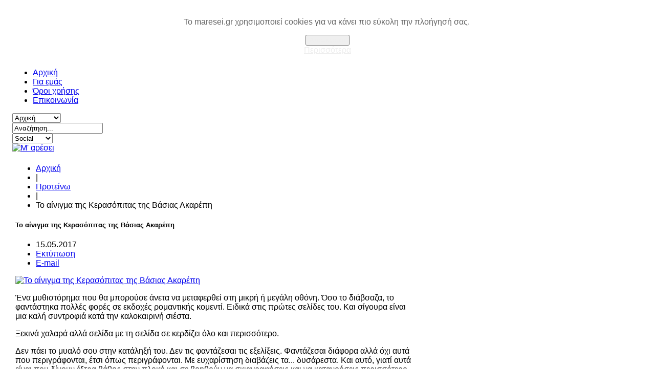

--- FILE ---
content_type: text/html; charset=utf-8
request_url: https://www.maresei.gr/proposals/1982-to-ainigma-tis-kerasopitas
body_size: 18806
content:
<!DOCTYPE html>
<html prefix="og: http://ogp.me/ns#" lang="el-gr">
<head>
<meta name="viewport" content="width=device-width, initial-scale=1, maximum-scale=2.0">
  <base href="https://www.maresei.gr/proposals/1982-to-ainigma-tis-kerasopitas" />
  <meta http-equiv="content-type" content="text/html; charset=utf-8" />
  <meta name="keywords" content="book,dioptra publications,Εκδόσεις Διόπτρα,review,reading,writer,vassiliki" />
  <meta name="title" content="Το αίνιγμα της Κερασόπιτας της Βάσιας Ακαρέπη" />
  <meta property="og:url" content="https://www.maresei.gr/proposals/1982-to-ainigma-tis-kerasopitas" />
  <meta property="og:title" content="Το αίνιγμα της Κερασόπιτας της Βάσιας Ακαρέπη - Μ' αρέσει" />
  <meta property="og:type" content="article" />
  <meta property="og:image" content="https://maresei.gr/media/k2/items/cache/1b9499731f0cfbb7e7f5f5b826330424_S.jpg" />
  <meta name="image" content="https://maresei.gr/media/k2/items/cache/1b9499731f0cfbb7e7f5f5b826330424_S.jpg" />
  <meta property="og:description" content="Ένα μυθιστόρημα που θα μπορούσε άνετα να μεταφερθεί στη μικρή ή μεγάλη οθόνη. Όσο το διάβσαζα, το φαντάστηκα πολλές φορές σε εκδοχές ρομαντικής κομεντ..." />
  <meta name="description" content="Ένα μυθιστόρημα που θα μπορούσε άνετα να μεταφερθεί στη μικρή ή μεγάλη οθόνη. Όσο το διάβσαζα, το φαντάστηκα πολλές φορές σε εκδοχές ρομαντικής κομεντ..." />
  <title>Το αίνιγμα της Κερασόπιτας της Βάσιας Ακαρέπη - Μ' αρέσει</title>
  <link href="https://maresei.gr/images/M_favicon.png" rel="shortcut icon" type="image/vnd.microsoft.icon" />
  <link rel="stylesheet" href="/media/system/css/modal.css" type="text/css" />
  <link rel="stylesheet" href="/templates/gk_music_free/css/k2.css" type="text/css" />
  <link rel="stylesheet" href="https://maresei.gr/templates/gk_music_free/css/tablet.css" type="text/css" media="only screen and (max-width: 812px), only screen and (max-device-width: 812px) and (-moz-max-device-pixel-ratio: 1.5), only screen and (max-device-width: 812px) and (-o-max-device-pixel-ratio: 1.5/1), only screen  and (max-device-width: 812px) and (-webkit-max-device-pixel-ratio: 1.5), only screen and (max-device-width: 812px) and (max-device-pixel-ratio: 1.5), only screen and (max-device-width: 1624px) and (-moz-min-device-pixel-ratio: 2), only screen and (max-device-width: 1624px) and (-o-min-device-pixel-ratio: 2/1), only screen and (max-device-width: 1624px) and (-webkit-min-device-pixel-ratio: 2), only screen and (max-device-width: 1624px) and (min-device-pixel-ratio: 2)"  />
  <link rel="stylesheet" href="https://maresei.gr/templates/gk_music_free/css/mobile.css" type="text/css" media="
	    	only screen and (max-width: 480px),
	    	only screen and (max-device-width: 480px) and (-moz-max-device-pixel-ratio: 1.5), 
	    	only screen and (max-device-width: 480px) and (-o-max-device-pixel-ratio: 1.5/1), 
	    	only screen and (max-device-width: 480px) and (-webkit-max-device-pixel-ratio: 1.5),
	    	only screen and (max-device-width: 480px) and (max-device-pixel-ratio: 1.5), 
	    	only screen and (max-device-width: 960px) and (-webkit-min-device-pixel-ratio: 2), 
	    	only screen and (max-device-width: 960px) and (-moz-min-device-pixel-ratio: 2),
	    	only screen and (max-device-width: 960px) and (-o-min-device-pixel-ratio: 2/1),
	    	only screen and (max-device-width: 960px) and (min-device-pixel-ratio: 2)"  />
  <link rel="stylesheet" href="https://maresei.gr/templates/gk_music_free/css/normalize.css" type="text/css" />
  <link rel="stylesheet" href="https://maresei.gr/templates/gk_music_free/css/layout.css" type="text/css" />
  <link rel="stylesheet" href="https://maresei.gr/templates/gk_music_free/css/joomla.css" type="text/css" />
  <link rel="stylesheet" href="https://maresei.gr/templates/gk_music_free/css/system/system.css" type="text/css" />
  <link rel="stylesheet" href="https://maresei.gr/templates/gk_music_free/css/template.css" type="text/css" />
  <link rel="stylesheet" href="https://maresei.gr/templates/gk_music_free/css/menu/menu.css" type="text/css" />
  <link rel="stylesheet" href="https://maresei.gr/templates/gk_music_free/css/gk.stuff.css" type="text/css" />
  <link rel="stylesheet" href="https://maresei.gr/templates/gk_music_free/css/style2.css" type="text/css" />
  <link rel="stylesheet" href="https://maresei.gr/templates/gk_music_free/css/typography/typography.style2.css" type="text/css" />
  <link rel="stylesheet" href="https://maresei.gr/templates/gk_music_free/css/typography/typography.iconset.style2.css" type="text/css" />
  <link rel="stylesheet" href="http://fonts.googleapis.com/css?family=Open+Sans:400,400italic,600,600italic&subset=latin,greek-ext,greek,latin-ext" type="text/css" />
  <link rel="stylesheet" href="http://fonts.googleapis.com/css?family=Open+Sans:600&subset=latin,greek-ext,greek,latin-ext" type="text/css" />
  <link rel="stylesheet" href="/templates/gk_music_free/html/jw_allvideos/maresei/css/template.css" type="text/css" />
  <link rel="stylesheet" href="https://maresei.gr/plugins/system/fmalertcookies/assets/css/bootstrap.min.css" type="text/css" />
  <link rel="stylesheet" href="https://maresei.gr/plugins/system/fmalertcookies/assets/css/custom.css" type="text/css" />
  <style type="text/css">
.gkcol { width: 220px; }#gkPageWrap { min-width: 260px; max-width: 1560px; margin: 0 auto; }body { padding: 0 16px; }#gkPage > #gkContent { width: 780px; padding: 6px; }#gkContent .box { padding: 12px 0 0 0!important; }body #gkPageTop, body #gkToolbar, body #gkPageBottom { padding-left: 16px; padding-right: 16px; margin-left: -16px!important; }@media screen and (max-width: 624px) {
    	#k2Container .itemsContainer { width: 100%!important; } 
    	.cols-2 .column-1,
    	.cols-2 .column-2,
    	.cols-3 .column-1,
    	.cols-3 .column-2,
    	.cols-3 .column-3,
    	.demo-typo-col2,
    	.demo-typo-col3,
    	.demo-typo-col4 {width: 100%; }
    	}
    		.masonry > .box.half { width: 130px; max-width: 100%; }
    		.masonry > .box.one,
    		.masonry > .box { width: 260px; max-width: 100%; }
    		.masonry > .box.double { width: 520px; max-width: 100%; }
    		.masonry > .box.triple { width: 780px; max-width: 100%; }
    		.masonry > .box.fourfold { width: 1040px; max-width: 100%; }
    		.masonry > .box.full { width: 100%; max-width: 100%; }
    		.masonry > .box { padding: 6px }
    	
	    	body[data-content-width="1"] .masonry .box.double,
	    	body[data-content-width="1.5"] .masonry .box.double,
	    	body[data-content-width="1"] .masonry .box.triple,
	    	body[data-content-width="1.5"] .masonry .box.triple,
	    	body[data-content-width="1"] .masonry .box.fourfold,
	    	body[data-content-width="1.5"] .masonry .box.fourfold { width: 260px; max-width: 100%; }
	    	body[data-content-width="2"] .masonry .box.triple,
	    	body[data-content-width="2.5"] .masonry .box.triple,
	    	body[data-content-width="2"] .masonry .box.fourfold,
	    	body[data-content-width="2.5"] .masonry .box.fourfold { width: 520px; max-width: 100%; }
	    	body[data-content-width="3"] .masonry .box.fourfold,
	    	body[data-content-width="3.5"] .masonry .box.fourfold { width: 780px; max-width: 100%; }
    	body, 
.gkMenu > ul div.childcontent li,
.gkMenu > ul > li a small { font-family: 'Open Sans', Arial, sans-serif; }
.gkMenu > ul > li,
.box h3.header,
.box_menu h3.header,
.box_text h3.header,
h1,h2,h3,h4,h5,h6,
th,
a.moduleItemTitle,
.searchintro,
p.gkInfo1,
p.gkTips1,
p.gkWarning1,
p.numblocks span  { font-family: 'Open Sans', Arial, sans-serif; }
.blank { font-family: Arial, Helvetica, sans-serif; }
#gk-tabs-445 .gkTabsContainer0, #gk-tabs-445 .gkTabsContainer1, #gk-tabs-445 .gkTabsContainer2 { height: 200px; }
  </style>
  <script src="/media/system/js/mootools-core.js" type="text/javascript"></script>
  <script src="/media/system/js/core.js" type="text/javascript"></script>
  <script src="/media/system/js/modal.js" type="text/javascript"></script>
  <script src="//ajax.googleapis.com/ajax/libs/jquery/1.7/jquery.min.js" type="text/javascript"></script>
  <script src="/components/com_k2/js/k2.js?v2.6.8&amp;sitepath=/" type="text/javascript"></script>
  <script src="/media/system/js/mootools-more.js" type="text/javascript"></script>
  <script src="https://maresei.gr/templates/gk_music_free/js/gk.scripts.js" type="text/javascript"></script>
  <script src="https://maresei.gr/templates/gk_music_free/js/gk.menu.js" type="text/javascript"></script>
  <script src="https://maresei.gr/templates/gk_music_free/js/moo.masonry.js" type="text/javascript"></script>
  <script src="/plugins/content/jw_allvideos/jw_allvideos/includes/js/behaviour.js?v=4.6.1" type="text/javascript"></script>
  <script src="/plugins/content/jw_allvideos/jw_allvideos/includes/js/wmvplayer/silverlight.js?v=4.6.1" type="text/javascript"></script>
  <script src="/plugins/content/jw_allvideos/jw_allvideos/includes/js/wmvplayer/wmvplayer.js?v=4.6.1" type="text/javascript"></script>
  <script src="/plugins/content/jw_allvideos/jw_allvideos/includes/js/quicktimeplayer/AC_QuickTime.js?v=4.6.1" type="text/javascript"></script>
  <script src="/plugins/content/jw_allvideos/jw_allvideos/includes/js/jwplayer/jwplayer.js?v=4.6.1" type="text/javascript"></script>
  <script src="https://maresei.gr/modules/mod_tabs_gk5/scripts/engine.mootools.js" type="text/javascript"></script>
  <script src="https://maresei.gr/modules/mod_news_pro_gk4/interface/scripts/engine.js" type="text/javascript"></script>
  <script src="https://code.jquery.com/jquery-1.11.1.min.js" type="text/javascript"></script>
  <script type="text/javascript">

		window.addEvent('domready', function() {

			SqueezeBox.initialize({});
			SqueezeBox.assign($$('a.modal'), {
				parse: 'rel'
			});
		});
 $GKMenu = { height:true, width:true, duration: 250 };
$GK_TMPL_URL = "https://maresei.gr/templates/gk_music_free";

$GK_URL = "https://maresei.gr/";


window.addEvent('load', function() {
	

	(function() {

	
document.id('gkPage').masonry({ 
		columnWidth: 130
	});


	if(document.id('gkTop')){
		document.id('gkTop').masonry({ 
			columnWidth: 130
		});
	}

	if(document.id('gkBottom')) {
		document.id('gkBottom').masonry({ 
			columnWidth: 130
		});
	}

	
}).delay(500);

});

					/* JW Player API Key */
					jwplayer.key="plXkZcoHeQXVlRo0nD6AUscwEXmFJCmIpGL3kw==";
				
					/* JW Player API Key */
					jwplayer.key="plXkZcoHeQXVlRo0nD6AUscwEXmFJCmIpGL3kw==";
				
					/* JW Player API Key */
					jwplayer.key="plXkZcoHeQXVlRo0nD6AUscwEXmFJCmIpGL3kw==";
				
					/* JW Player API Key */
					jwplayer.key="plXkZcoHeQXVlRo0nD6AUscwEXmFJCmIpGL3kw==";
				
  </script>


<!--[if IE 9]>
<link rel="stylesheet" href="https://maresei.gr/templates/gk_music_free/css/ie/ie9.css" type="text/css" />
<![endif]-->

<!--[if IE 8]>
<link rel="stylesheet" href="https://maresei.gr/templates/gk_music_free/css/ie/ie8.css" type="text/css" />
<![endif]-->

<!--[if lte IE 7]>
<link rel="stylesheet" href="https://maresei.gr/templates/gk_music_free/css/ie/ie7.css" type="text/css" />
<![endif]-->

<!--[if (gte IE 6)&(lte IE 8)]>
<script type="text/javascript" src="https://maresei.gr/templates/gk_music_free/js/respond.js"></script>
<script type="text/javascript" src="https://maresei.gr/templates/gk_music_free/js/selectivizr.js"></script>
<script type="text/javascript" src="http://html5shim.googlecode.com/svn/trunk/html5.js"></script>
<![endif]-->

</head>
<body data-tablet-width="812" data-mobile-width="480" data-blocks-animation="1" data-content-width="3" data-loading-translation="Loading"><!--googleoff: all--><div class="cadre_alert_cookies" id="cadre_alert_cookies" style="opacity:1;text-align:center; margin:0px;"><div class="cadre_inner_alert_cookies" style="display: inline-block;width: 100%;margin:auto;max-width:100%;background-color: #FFFFFF;border: 0px solid #eee;"><div class="cadre_inner_texte_alert_cookies" style="display: inline-block;padding:10px;color: #666666"><div class="cadre_texte "><p>Το maresei.gr χρησιμοποιεί cookies για να κάνει πιο εύκολη την πλοήγησή σας. </p></div><div class="cadre_bouton "><div class=" col-md-6 col-sm-6 btn_close" style="margin:0;text-align:center"><button onclick="CloseCadreAlertCookie();" style="color:#eeeeee" class="btn btn-warning  popup-modal-dismiss">Αποδέχομαι</button></div><div class=" col-md-6 col-sm-6 btn_readmore" style="margin:0;text-align:center"><a style="color:#eeeeee" class="btn btn-inverse  read_more" href="/items">Περισσότερα</a></div></div></div></div></div><!--googleon: all--><script type="text/javascript">/*<![CDATA[*/var name = "fmalertcookies" + "=";var ca = document.cookie.split(";");var acceptCookie = false;for(var i=0; i<ca.length; i++) {var c = ca[i];while (c.charAt(0)==" ") c = c.substring(1);if (c.indexOf(name) == 0){ acceptCookie = true; document.getElementById("cadre_alert_cookies").style.display="none";}}var d = new Date();d.setTime(d.getTime() + (30*(24*60*60*1000)));var expires_cookie = "expires="+d.toUTCString();function CloseCadreAlertCookie(){document.getElementById('cadre_alert_cookies').style.display='none'; document.cookie='fmalertcookies=true; '+expires_cookie+'; path=/';}/*]]>*/</script>
<div id="gkPageWrap">
	<section id="gkPageTop">
						<div id="gkMainMenu">
			<nav id="gkExtraMenu" class="gkMenu">
<ul class="gkmenu level0"><li  class="first"><a href="https://maresei.gr/"  class=" first" id="menu560" title="Αρχική" >Αρχική</a></li><li ><a href="/about-us"  id="menu536" title="Για εμάς" >Για εμάς</a></li><li ><a href="/terms-of-use"  id="menu701" title="Όροι χρήσης" >Όροι χρήσης</a></li><li  class="last"><a href="/contact-us"  class=" last" id="menu102" title="Επικοινωνία" >Επικοινωνία</a></li></ul>
</nav>			<div id="gkMobileMenu">
				<select onChange="window.location.href=this.value;">
				<option  value="https://maresei.gr/">Αρχική</option><option  value="/about-us">Για εμάς</option><option  value="/terms-of-use">Όροι χρήσης</option><option  value="/contact-us">Επικοινωνία</option>				</select>
			</div>
		</div>
						<section id="search">
			<script src="http://ajax.googleapis.com/ajax/libs/jquery/1.8.0/jquery.min.js">
</script>




<div id="k2ModuleBox492" class="k2SearchBlock k2LiveSearchBlock">
	<form action="/proposals/search" method="get" autocomplete="off" class="k2SearchBlockForm">
		<div id="SearchArea">
		<input type="text" value="Αναζήτηση..." name="searchword" maxlength="20" size="20" alt="Αναζήτηση..." class="Searchinputbox" onblur="if(this.value=='') this.value='Αναζήτηση...';" onfocus="if(this.value=='Αναζήτηση...') this.value='';" />
		</div>
	
		<div id="MySbtn">  
			<a href="Javascript:void(0);"></a>
		</div>
		<input type="hidden" name="categories" value="" />
						<input type="hidden" name="format" value="html" />
		<input type="hidden" name="t" value="" />
		<input type="hidden" name="tpl" value="search" />
			</form>

		<div class="k2LiveSearchResults"></div>
	</div>

<script>
$(document).ready(function(){
  $("#MySbtn").click(function(){
    $("#SearchArea").toggle(500);
  });
});
</script>
		</section>
				<div id="SocialLinks">
		

<div class="custom social"  >
	<a class="iconRSS" href="http://www.maresei.gr/?format=feed" target="_blank"></a>
<a class="iconTumblr" href="http://maresei.tumblr.com" target="_blank"></a>
<a class="iconInstagram" href="http://instagram.com/maresei" target="_blank"> </a>
<a class="iconGoogle" href="https://plus.google.com/u/0/b/111996465606447024982/111996465606447024982/posts" target="_blank"></a>
<a class="iconPinterest" href="https://pinterest.com/maresei" target="_blank"></a>
<a class="iconTwitter" href="https://twitter.com/maresei_gr" target="_blank"></a>
<a class="iconFacebook" href="https://www.facebook.com/masaresei" target="_blank"></a></div>

		</div>
		<div id="SocialMobile">
				<select onChange="window.open(this.value);">
					<option value="" selected="selected">Social</option>
					<option value="https://www.facebook.com/masaresei">Facebook</option>
					<option value="https://twitter.com/maresei_gr">Twitter</option>
					<option value="https://pinterest.com/maresei">Pinterest</option>
					<option value="https://plus.google.com/u/0/b/111996465606447024982/111996465606447024982/posts">Google+</option>
					<option value="http://maresei.tumblr.com">Tumblr</option>
					<option value="http://www.maresei.gr/?format=feed">RSS feed</option>
				</select>
			</div>
	</section>
	
				<section id="myLogo">
          <a href="/./" id="gkLogo">
        <img src="https://maresei.gr/images/main-logo.jpg" alt="Μ' αρέσει" />
     </a>
     </section>
			<div id="mainContentWrapper">
		<div id="gkPageContent">
		<section id="gkPage" class="masonry">
			<section id="gkContent" class="box">
				<div>
											
										<section id="gkBreadcrumb">
												
<div class="breadcrumbs">
<ul><li><a href="/" class="pathway">Αρχική</a></li> <li class="pathway separator">|</li> <li><a href="/proposals" class="pathway">Προτείνω</a></li> <li class="pathway separator">|</li> <li class="pathway">Το αίνιγμα της Κερασόπιτας της Βάσιας Ακαρέπη</li></ul></div>
												
											</section>
										
					<section id="gkMainbody">
												<!---->
						<article id="k2Container" class="itemView">  				
				<header>
											<h1 > Το αίνιγμα της Κερασόπιτας της Βάσιας Ακαρέπη										</h1>
								<ul>
												<li>
								<time datetime="15 Μαϊ 2017 10:45"> 15.05.2017</span> </time>
						</li>
																														<li class="itemPrint"> <a rel="nofollow" href="/proposals/1982-to-ainigma-tis-kerasopitas?tmpl=component&amp;print=1" onclick="window.open(this.href,'printWindow','width=900,height=600,location=no,menubar=no,resizable=yes,scrollbars=yes'); return false;"> Εκτύπωση </a> </li>
																		<li class="itemEmail"> <a rel="nofollow" href="/component/mailto/?tmpl=component&amp;template=gk_music_free&amp;link=5159a60ac89fdb3d3512752f2657b22c89999d72" onclick="window.open(this.href,'emailWindow','width=400,height=350,location=no,menubar=no,resizable=no,scrollbars=no'); return false;"> E-mail </a> </li>
																																		</ul>
				
						</header>
		
		
					<div class="itemImageBlock"> <a class="itemImage modal" rel="{handler: 'image'}" href="/media/k2/items/cache/1b9499731f0cfbb7e7f5f5b826330424_XL.jpg" title="Πατήστε για να δείτε την εικόνα"> <img src="/media/k2/items/cache/1b9499731f0cfbb7e7f5f5b826330424_L.jpg" alt="&Tau;&omicron; &alpha;ί&nu;&iota;&gamma;&mu;&alpha; &tau;&eta;&sigmaf; &Kappa;&epsilon;&rho;&alpha;&sigma;ό&pi;&iota;&tau;&alpha;&sigmaf; &tau;&eta;&sigmaf; &Beta;ά&sigma;&iota;&alpha;&sigmaf; &Alpha;&kappa;&alpha;&rho;έ&pi;&eta;" style="width:740px; height:auto;" /> </a>
													</div>
									 		<div class="itemBody">  												<div class="itemIntroText"> <p>Ένα μυθιστόρημα που θα μπορούσε άνετα να μεταφερθεί στη μικρή ή μεγάλη οθόνη. Όσο το διάβσαζα, το φαντάστηκα πολλές φορές σε εκδοχές ρομαντικής κομεντί. Ειδικά στις πρώτες σελίδες του. Και σίγουρα είναι μια καλή συντροφιά κατά την καλοκαιρινή σιέστα. </p>
<p>Ξεκινά χαλαρά αλλά σελίδα με τη σελίδα σε κερδίζει όλο και περισσότερο.</p>
<p>Δεν πάει το μυαλό σου στην κατάληξή του. Δεν τις φαντάζεσαι τις εξελίξεις. Φαντάζεσαι διάφορα αλλά όχι αυτά που περιγράφονται, έτσι όπως περιγράφονται. Με ευχαρίστηση διαβάζεις τα... δυσάρεστα. Και αυτό, γιατί αυτά είναι που δίνουν έξτρα βάθος στην πλοκή και σε βοηθούν να σκιαγραφήσεις και να κατανοήσεις περισσότερο τους χαρακτήρες.</p>
 </div>
																<div class="itemFullText"> 
<p><span style="font-size: 12px;">Ξεκίνησα διστακτικά την ανάγνωση, ειδικά μετά το </span><a href="/proposals/1978-red-room-nicci-french" target="_blank" style="font-size: 12px;">Κόκκινο Δωμάτιο</a><span> αλλά τελικά εκτίμησα το έργο της συγγραφέως, <a href="https://www.dioptra.gr/Suggrafeas/451/Vasia-Akarepi/" target="_blank">Βάσιας Ακαρέπη</a>. </span></p>
<p>Το αίνιγμα της Κερασόπιτας σίγουρα θα σας ανοίξει την όρεξη με τις αναφορές του σε λαχταριστά γλυκά, σρλουπ... ένα σαλάκι θα τρέξει, το στομάχι θα γουργουρίσει και τελικά θα σας συνεπάρει. Ειδικά το γυναικείο αναγνωστικό κοινό θα τη λιγουρευτεί την Κερασόπιτα και θα τη λατρέψει. Και αυτή θα το ανταμείψει με την γλυκόπικρη γεύση της.</p>
<p>Θα σας ταξιδέψει κιόλας, στην Κεφαλονιά. Μια που δεν έχω πάει στον Μύρτο, ζήλεψα τόσο με την περιγραφή. Αν μπορούσα, θα ξεκινούσα αμέσως για εκεί. Πάντα έτοιμη για ταξίδια του μυαλού και του κορμιού :). Αυτή τη φορά ήταν με το μυαλό, του χρόνου ελπίζω να είναι πραγματικό και να κολυμπήσω στα νερά της διάσημης παραλίας. Μέχρι τότε θα αρκεστώ στη χαρά της ανάγνωσης.</p>
<p><img src="/images/photos/may_2017/kerasopita-m-2.JPG" alt="kerasopita m 2" /></p>
<p><span>Καλή ανάγνωση και σε σας! Εύχομαι αυτό το καλοκαίρι να πέσουν στα χέρια σας υπέροχα βιβλία! Σαν αυτά που διάβασα και εγώ τελευταία. Και αν θέλετε να τα δείτε για να διαλέξετε αυτά που θα πάρετε μαζί σας στις διακοπές, πατήστε <a href="/items/tag/book" target="_blank">ΕΔΩ</a> . Αν πάλι, τα θυμάστε καλά και θέλετε μόνο </span>να δείτε περισσότερο για <strong>το Αίνιγμα της Κερασόπιτας</strong> που κυκλοφορεί από τις <a href="https://www.dioptra.gr/" target="_blank">Εκδόσεις Διόπτρα</a>, επισκεφθείτε τη <a href="https://www.dioptra.gr/Vivlio/699/712/To-ainigma-tis-kerasopitas/" target="_blank">σχετική σελίδα</a>.</p>
<p><a href="/items/tag/vassiliki" target="_blank">Βασιλική</a></p>
<!-- START: Modules Anywhere -->

<div class="custom"  >
	<script async src="//pagead2.googlesyndication.com/pagead/js/adsbygoogle.js"></script>
<!-- Maresei -->
<ins class="adsbygoogle"
     style="display:inline-block;width:336px;height:280px"
     data-ad-client="ca-pub-5387650968539826"
     data-ad-slot="4641739297"></ins>
<script>
(adsbygoogle = window.adsbygoogle || []).push({});
</script>
</div>
<!-- END: Modules Anywhere --> </div>
																 								<div class="itemLinks">
																														<div class="itemTagsBlock"> <span>Ετικέτες</span>
								<ul class="itemTags">
																				<li> <a href="/items/tag/book">book</a> </li>
																				<li> <a href="/items/tag/dioptra%20publications">dioptra publications</a> </li>
																				<li> <a href="/items/tag/Εκδόσεις%20Διόπτρα">Εκδόσεις Διόπτρα</a> </li>
																				<li> <a href="/items/tag/review">review</a> </li>
																				<li> <a href="/items/tag/reading">reading</a> </li>
																				<li> <a href="/items/tag/writer">writer</a> </li>
																				<li> <a href="/items/tag/vassiliki">vassiliki</a> </li>
																		</ul>
						</div>
																		<div class="itemSocialSharing">
																<div class="itemTwitterButton"> <a href="https://twitter.com/share" class="twitter-share-button" data-count="horizontal" data-via="maresei_gr">Tweet</a> 
										<script type="text/javascript" src="//platform.twitter.com/widgets.js"></script> 
								</div>
																								<div class="itemFacebookButton">
										<div id="fb-root"></div>
										<script type="text/javascript">
		                            (function(d, s, id) {
		                              var js, fjs = d.getElementsByTagName(s)[0];
		                              if (d.getElementById(id)) {return;}
		                              js = d.createElement(s); js.id = id;
		                              js.src = "//connect.facebook.net/en_US/all.js#appId=177111755694317&xfbml=1";
		                              fjs.parentNode.insertBefore(js, fjs);
		                            }(document, 'script', 'facebook-jssdk'));
		                    </script>
										<div class="fb-like" data-send="false" data-width="260" data-show-faces="true"></div>
								</div>
																								<div class="itemGooglePlusOneButton">
										<g:plusone annotation="inline" width="120"></g:plusone>
										<script type="text/javascript">
		                          (function() {
		                            window.___gcfg = {lang: 'en'}; // Define button default language here
		                            var po = document.createElement('script'); po.type = 'text/javascript'; po.async = true;
		                            po.src = 'https://apis.google.com/js/plusone.js';
		                            var s = document.getElementsByTagName('script')[0]; s.parentNode.insertBefore(po, s);
		                          })();
		                    </script> 
								</div>
																<div class="itemPinterestButton">
									<a href="http://pinterest.com/pin/create/button/?url=http://www.maresei.gr/proposals/1982-to-ainigma-tis-kerasopitas&media=http://www.maresei.gr/media/k2/items/cache/1b9499731f0cfbb7e7f5f5b826330424_L.jpg&description=&Tau;&omicron; &alpha;ί&nu;&iota;&gamma;&mu;&alpha; &tau;&eta;&sigmaf; &Kappa;&epsilon;&rho;&alpha;&sigma;ό&pi;&iota;&tau;&alpha;&sigmaf; &tau;&eta;&sigmaf; &Beta;ά&sigma;&iota;&alpha;&sigmaf; &Alpha;&kappa;&alpha;&rho;έ&pi;&eta;" class="pin-it-button" count-layout="horizontal"><img border="0" src="//assets.pinterest.com/images/PinExt.png" title="Pin It" /></a>
									<script type="text/javascript" src="//assets.pinterest.com/js/pinit.js"></script>
								</div>
						</div>
										</div>
								<div class="clr"></div>
												<div class="itemAuthorContent">
																		<div>
								<h3>Σχετικά Άρθρα</h3>
								<ul>
																				<li class="even"> <a class="itemRelTitle" href="/creations/1952-santa-claus-folding-napkin">Ο Άγιος Βασίλης στο πιάτο σας</a> </li>
																				<li class="odd"> <a class="itemRelTitle" href="/creations/1951-advent-calendar-2016-activities">Απολογισμός του περσινού μας advent calendar</a> </li>
																				<li class="even"> <a class="itemRelTitle" href="/travel/1984-holiday-2016">Διακοπές 2016 - 5η στάση: Αθήνα</a> </li>
																				<li class="odd"> <a class="itemRelTitle" href="/proposals/1986-oi-dromoi-tis-kataigidas-1">Θυσία - Οι δρόμοι της Καταιγίδας #1</a> </li>
																		</ul>
						</div>
										</div>
								
												  </div>
								<a class="itemBackToTop" href="/proposals/1982-to-ainigma-tis-kerasopitas#"> επιστροφή στην κορυφή </a>
		</article>

<!-- JoomlaWorks "K2" (v2.6.8) | Learn more about K2 at http://getk2.org -->


					</section>
					
									</div>
			</section>
			
						<div class="box transparent"><div><div class="content">

<div class="custom transparent"  >
	<div class="bubble-2" style="text-align: center;"><img src="/images/photos/october_2016/bookquote.jpg" alt="bookquote" width="120" height="122" /><br />Πόσο ωραία βιβλία έχω διαβάσει τον τελευταίο καιρό! Πόσο ωραία ταξίδια κάνω μέσα από την ανάγνωσή τους! <a href="/items/tag/book" target="_blank">Πάρτε ιδέες</a> για τα βιβλία που θα διαβάσετε στις καλοκαιρινές σας διακοπές! Κι αν δεν έχετε αποφασίσει πού να πάτε φέτος, σας έχουμε <a href="/items/tag/holiday" target="_blank">προτάσεις</a>!    <span style="line-height: 1.3em;"></span><cite style="line-height: 1.3em;">maresei team</cite></div></div>
</div></div></div><div class="box "><div><div class="content">
<div id="gk-tabs-445" class="gkTabsGK5" data-config="{'activator':'click','animation':'0','animation_speed':'200','animation_interval':'5000','animation_type':'slide_vertical','animation_function':'Fx.Transitions.Expo.easeOut','active_tab':1,'cookie_save':'0','auto_height':'1','module_height':'200'}">
	<div class="gkTabsWrap vertical">
	    	    <ol>
	    		    		    	<li id="10" class="gkTabs-1 active" data-animation="opacity">
	    			    			Κατηγορίες	    			    	</li>
	    		    		    	<li class="gkTabs-2" data-animation="opacity">
	    			    			Ετικέτες	    			    	</li>
	    		    		    	<li class="gkTabs-3" data-animation="opacity">
	    			    			Δημοφιλή	    			    	</li>
	    		    </ol>
	    	                
		<div class="gkTabsContainer">
	    	
<div class="gkTabsItem active">
	
<div id="k2ModuleBox464" class="k2CategoriesListBlock">
	<ul class="level0"><li><a href="/thoughts"><span class="catTitle">Σκέφτομαι</span><span class="catCounter"></span></a></li><li><a href="/photos"><span class="catTitle">Φωτογραφίζω</span><span class="catCounter"></span></a></li><li><a href="/proposals"><span class="catTitle">Προτείνω</span><span class="catCounter"></span></a></li><li><a href="/creations"><span class="catTitle">Δημιουργώ</span><span class="catCounter"></span></a></li><li><a href="/travel"><span class="catTitle">Ταξιδεύω</span><span class="catCounter"></span></a></li></ul></div>
</div>
<div class="gkTabsItem">
	
<div id="k2ModuleBox472" class="k2TagCloudBlock">
			<a href="/items/tag/christmas" style="font-size:99%" title="110 άρθρα με τις ετικέτες christmas">
		christmas	</a>
				<a href="/items/tag/cooking" style="font-size:104%" title="133 άρθρα με τις ετικέτες cooking">
		cooking	</a>
				<a href="/items/tag/decoration" style="font-size:102%" title="127 άρθρα με τις ετικέτες decoration">
		decoration	</a>
				<a href="/items/tag/decoration ideas" style="font-size:96%" title="99 άρθρα με τις ετικέτες decoration ideas">
		decoration ideas	</a>
				<a href="/items/tag/delicious" style="font-size:112%" title="173 άρθρα με τις ετικέτες delicious">
		delicious	</a>
				<a href="/items/tag/diy" style="font-size:116%" title="192 άρθρα με τις ετικέτες diy">
		diy	</a>
				<a href="/items/tag/fashion" style="font-size:97%" title="102 άρθρα με τις ετικέτες fashion">
		fashion	</a>
				<a href="/items/tag/greek" style="font-size:101%" title="121 άρθρα με τις ετικέτες greek">
		greek	</a>
				<a href="/items/tag/handmade" style="font-size:104%" title="135 άρθρα με τις ετικέτες handmade">
		handmade	</a>
				<a href="/items/tag/home" style="font-size:105%" title="140 άρθρα με τις ετικέτες home">
		home	</a>
				<a href="/items/tag/home decoration" style="font-size:95%" title="93 άρθρα με τις ετικέτες home decoration">
		home decoration	</a>
				<a href="/items/tag/homemade" style="font-size:109%" title="157 άρθρα με τις ετικέτες homemade">
		homemade	</a>
				<a href="/items/tag/lyrics" style="font-size:112%" title="171 άρθρα με τις ετικέτες lyrics">
		lyrics	</a>
				<a href="/items/tag/music" style="font-size:160%" title="398 άρθρα με τις ετικέτες music">
		music	</a>
				<a href="/items/tag/pastry" style="font-size:93%" title="82 άρθρα με τις ετικέτες pastry">
		pastry	</a>
				<a href="/items/tag/quote" style="font-size:93%" title="81 άρθρα με τις ετικέτες quote">
		quote	</a>
				<a href="/items/tag/recipe" style="font-size:110%" title="161 άρθρα με τις ετικέτες recipe">
		recipe	</a>
				<a href="/items/tag/song" style="font-size:109%" title="159 άρθρα με τις ετικέτες song">
		song	</a>
				<a href="/items/tag/street style" style="font-size:94%" title="89 άρθρα με τις ετικέτες street style">
		street style	</a>
				<a href="/items/tag/style" style="font-size:97%" title="101 άρθρα με τις ετικέτες style">
		style	</a>
				<a href="/items/tag/summer" style="font-size:98%" title="106 άρθρα με τις ετικέτες summer">
		summer	</a>
				<a href="/items/tag/thoughts" style="font-size:92%" title="80 άρθρα με τις ετικέτες thoughts">
		thoughts	</a>
				<a href="/items/tag/travel" style="font-size:107%" title="150 άρθρα με τις ετικέτες travel">
		travel	</a>
				<a href="/items/tag/yum" style="font-size:111%" title="168 άρθρα με τις ετικέτες yum">
		yum	</a>
				<a href="/items/tag/yummi" style="font-size:111%" title="167 άρθρα με τις ετικέτες yummi">
		yummi	</a>
			<div class="clr"></div>
</div>
</div>
<div class="gkTabsItem">
		<div class="nspMain nspFs100" id="nsp-nsp_471" style="width:100%;">
					<div class="nspArts bottom" style="width:100%;">
								
				<div class="nspArtScroll1">
					<div class="nspArtScroll2 nspPages1">
																	<div class="nspArtPage nspCol1">
																				<div class="nspArt nspCol2" style="padding:12px 0 0 3px;clear:both;">
								<a href="/creations/767-alex-cake" class="nspImageWrapper tleft fleft gkResponsive" style="margin:0 0 0 5px;"><img class="nspImage tleft fleft gkResponsive" src="https://maresei.gr/modules/mod_news_pro_gk4/cache/k2.items.cache.96e5c789d9b8bf3a9e86699e2b445aec_Lnsp_471.jpg" alt="Ένα κέικ μα τι κέικ;" style=""  /></a>							</div>
																															<div class="nspArt nspCol2" style="padding:12px 0 0 3px;">
								<a href="/thoughts/1061-monday" class="nspImageWrapper tleft fleft gkResponsive" style="margin:0 0 0 5px;"><img class="nspImage tleft fleft gkResponsive" src="https://maresei.gr/modules/mod_news_pro_gk4/cache/k2.items.cache.daaafcf8e134c30f448bb4ca14d1f6c4_Lnsp_471.jpg" alt="Monday" style=""  /></a>							</div>
																															<div class="nspArt nspCol2" style="padding:12px 0 0 3px;clear:both;">
								<a href="/creations/644-cake-without-sugar" class="nspImageWrapper tleft fleft gkResponsive" style="margin:0 0 0 5px;"><img class="nspImage tleft fleft gkResponsive" src="https://maresei.gr/modules/mod_news_pro_gk4/cache/k2.items.cache.24fae0cf4e190078d5b9896e00870cd9_Lnsp_471.jpg" alt="Κέικ χωρίς ζάχαρη" style=""  /></a>							</div>
																															<div class="nspArt nspCol2" style="padding:12px 0 0 3px;">
								<a href="/creations/662-homemade-hazelnut-choco-bites" class="nspImageWrapper tleft fleft gkResponsive" style="margin:0 0 0 5px;"><img class="nspImage tleft fleft gkResponsive" src="https://maresei.gr/modules/mod_news_pro_gk4/cache/k2.items.cache.2d8edb28c6792cb00bf850749758d146_Lnsp_471.jpg" alt="Τα ξακουστά ανώμαλα της μητέρας.." style=""  /></a>							</div>
																															<div class="nspArt nspCol2" style="padding:12px 0 0 3px;clear:both;">
								<a href="/creations/505-potatoes" class="nspImageWrapper tleft fleft gkResponsive" style="margin:0 0 0 5px;"><img class="nspImage tleft fleft gkResponsive" src="https://maresei.gr/modules/mod_news_pro_gk4/cache/k2.items.cache.0060e62cf7c869b03300254ca743ee3c_Lnsp_471.jpg" alt="Πατατούλες... σαν τηγανιτές" style=""  /></a>							</div>
																															<div class="nspArt nspCol2" style="padding:12px 0 0 3px;">
								<a href="/creations/944-chicken-vegetables" class="nspImageWrapper tleft fleft gkResponsive" style="margin:0 0 0 5px;"><img class="nspImage tleft fleft gkResponsive" src="https://maresei.gr/modules/mod_news_pro_gk4/cache/k2.items.cache.6f393c73a9c9a064c4c50137fe9679b4_Lnsp_471.jpg" alt="Φιλέτο κοτόπουλου στο φούρνο με ψητά λαχανικά" style=""  /></a>							</div>
																															<div class="nspArt nspCol2" style="padding:12px 0 0 3px;clear:both;">
								<a href="/creations/717-my-quaker-biscuits-without-sugar" class="nspImageWrapper tleft fleft gkResponsive" style="margin:0 0 0 5px;"><img class="nspImage tleft fleft gkResponsive" src="https://maresei.gr/modules/mod_news_pro_gk4/cache/k2.items.cache.839998e06c2f41419e3797450bd73178_Lnsp_471.jpg" alt="Μπισκότα βρώμης με αλεύρι ολικής άλεσης και χωρίς ζάχαρη" style=""  /></a>							</div>
																															<div class="nspArt nspCol2" style="padding:12px 0 0 3px;">
								<a href="/creations/603-without-sugar" class="nspImageWrapper tleft fleft gkResponsive" style="margin:0 0 0 5px;"><img class="nspImage tleft fleft gkResponsive" src="https://maresei.gr/modules/mod_news_pro_gk4/cache/k2.items.cache.e3d995a152e18bb86fa197fdc98b26b8_Lnsp_471.jpg" alt="Πλάθω πλάθω κουλουράκια..." style=""  /></a>							</div>
												</div>
																</div>
				</div>	
			</div>
					</div>

<script type="text/javascript">
//<![CDATA[
try {$Gavick;}catch(e){$Gavick = {};};
$Gavick["nsp-nsp_471"] = {
	"animation_speed": 400,
	"animation_interval": 5000,
	"animation_function": Fx.Transitions.Expo.easeIn,
	"news_column": 2,
	"news_rows": 4,
	"links_columns_amount": 1,
	"links_amount": 5,
	"counter_text": '<strong>Page:</strong>'
};
//]]>
</script>	</div>	    </div>
		
			</div>
		
	</div>
</div></div></div><div class="box "><div><h3 class="header">Ημερολόγιο άρθρων</h3><div class="content">
<div id="k2ModuleBox430" class="k2CalendarBlock  ">
	<table class="calendar">
<tr>
<td class="calendarNavMonthPrev"><a class="calendarNavLink" href="/index.php?option=com_k2&amp;view=itemlist&amp;task=calendar&amp;month=10&amp;year=2025&amp;Itemid=574">&laquo;</a></td>
<td class="calendarCurrentMonth" colspan="5">Νοέμβριος 2025</td>
<td class="calendarNavMonthNext"><a class="calendarNavLink" href="/index.php?option=com_k2&amp;view=itemlist&amp;task=calendar&amp;month=12&amp;year=2025&amp;Itemid=574">&raquo;</a></td>
</tr>
<tr>
<td class="calendarDayName" style="width:14%">Δευ</td>
<td class="calendarDayName" style="width:14%">Τρί</td>
<td class="calendarDayName" style="width:14%">Τετ</td>
<td class="calendarDayName" style="width:14%">Πέμ</td>
<td class="calendarDayName" style="width:14%">Παρ</td>
<td class="calendarDayName" style="width:14%">Σάβ</td>
<td class="calendarDayName" style="width:14%">Κυρ</td>
</tr>
<tr>
<td class="calendarDateEmpty">&nbsp;</td>
<td class="calendarDateEmpty">&nbsp;</td>
<td class="calendarDateEmpty">&nbsp;</td>
<td class="calendarDateEmpty">&nbsp;</td>
<td class="calendarDateEmpty">&nbsp;</td>
<td class="calendarDate">1</td>
<td class="calendarDate">2</td>
</tr>
<tr>
<td class="calendarDate">3</td>
<td class="calendarDate">4</td>
<td class="calendarDate">5</td>
<td class="calendarDate">6</td>
<td class="calendarDate">7</td>
<td class="calendarDate">8</td>
<td class="calendarDate">9</td>
</tr>
<tr>
<td class="calendarDate">10</td>
<td class="calendarDate">11</td>
<td class="calendarDate">12</td>
<td class="calendarDate">13</td>
<td class="calendarDate">14</td>
<td class="calendarDate">15</td>
<td class="calendarDate">16</td>
</tr>
<tr>
<td class="calendarDate">17</td>
<td class="calendarDate">18</td>
<td class="calendarDate">19</td>
<td class="calendarDate">20</td>
<td class="calendarDate">21</td>
<td class="calendarDate">22</td>
<td class="calendarDate">23</td>
</tr>
<tr>
<td class="calendarDate">24</td>
<td class="calendarDate">25</td>
<td class="calendarDate">26</td>
<td class="calendarDate">27</td>
<td class="calendarDate">28</td>
<td class="calendarToday">29</td>
<td class="calendarDate">30</td>
</tr>
</table>
	<div class="clr"></div>
</div>
</div></div></div>
																															<div class="box  loaded">
				
					<div> 
					<div class="content">	
						<!-- Plugins: BeforeDisplay --> 
						 
						
						<!-- K2 Plugins: K2BeforeDisplay --> 
																								<span class="moduleItemDateCreated">11.08.2013</span>
																		<h2 ><a class="moduleItemTitle" href="/proposals/1160-fleetwood-mac-dreams">Fleetwood Mac - Dreams</a></h2>
												
						<!-- Plugins: AfterDisplayTitle --> 
						 
						
						<!-- K2 Plugins: K2AfterDisplayTitle --> 
						 
						
						<!-- Plugins: BeforeDisplayContent --> 
						 
						
						<!-- K2 Plugins: K2BeforeDisplayContent --> 
																		<div class="moduleItemIntrotext">
																<a class="moduleItemImage" href="/proposals/1160-fleetwood-mac-dreams" title="Συνέχεια ανάγνωσης &quot;Fleetwood Mac - Dreams&quot;"> <img src="/media/k2/items/cache/9e2da3b69f12c2eed78f14bf191f9223_M.jpg" alt="Fleetwood Mac - Dreams"/><span class="MultmediaBtn"> </span> </a>
																								<p>Κλασικό και αγαπημένο!</p>
														</div>
																		<div class="clr"></div>
						
						<!-- Plugins: AfterDisplayContent --> 
						 
						
						<!-- K2 Plugins: K2AfterDisplayContent --> 
												
																																				<a class="moduleItemReadMore" href="/proposals/1160-fleetwood-mac-dreams"> Περισσότερα... </a>
																		
						<!-- Plugins: AfterDisplay --> 
						 
						
						<!-- K2 Plugins: K2AfterDisplay --> 
												<div class="clr"></div>
					</div>
					</div>
				</div>
																<div class="box  loaded">
				
					<div> 
					<div class="content">	
						<!-- Plugins: BeforeDisplay --> 
						 
						
						<!-- K2 Plugins: K2BeforeDisplay --> 
																								<span class="moduleItemDateCreated">10.02.2016</span>
																		<h2 ><a class="moduleItemTitle" href="/proposals/1866-valentines-day">Ιδέες για βαλεντίνους</a></h2>
												
						<!-- Plugins: AfterDisplayTitle --> 
						 
						
						<!-- K2 Plugins: K2AfterDisplayTitle --> 
						 
						
						<!-- Plugins: BeforeDisplayContent --> 
						 
						
						<!-- K2 Plugins: K2BeforeDisplayContent --> 
																		<div class="moduleItemIntrotext">
																<a class="moduleItemImage" href="/proposals/1866-valentines-day" title="Συνέχεια ανάγνωσης &quot;&Iota;&delta;έ&epsilon;&sigmaf; &gamma;&iota;&alpha; &beta;&alpha;&lambda;&epsilon;&nu;&tau;ί&nu;&omicron;&upsilon;&sigmaf;&quot;"> <img src="/media/k2/items/cache/a8a70130aed1b4387634a8604a34a91e_M.jpg" alt="&Iota;&delta;έ&epsilon;&sigmaf; &gamma;&iota;&alpha; &beta;&alpha;&lambda;&epsilon;&nu;&tau;ί&nu;&omicron;&upsilon;&sigmaf;"/> </a>
																								<p>Η ημέρα του Αγίου Βαλεντίνου φτάνει όπου να 'ναι. Και παρόλο που στην παρέα του maresei δεν είμαστε fans της γιορτής για τους γνωστούς λόγους (αν θες γιορτάζεις κάθε μέρα και δεν περιμένεις μία συγκεκριμένη μέρα να γιορτάσεις τον έρωτά σου... και είναι και πολύ εμπορική γιορτή κ.λπ. κ.λπ.), φέτος είπαμε να τη δούμε αλλιώς. Η συγκεκριμένη μέρα είναι μια καλή αφορμή για να δημιουργήσουμε για τον έρωτά μας. Αυτό που μας χρειάζεται είναι έμπνευση, καλή διάθεση και χρόνος. Οπότε, ας δούμε με αυτή την οπτική τη συγκεκριμένη μέρα και ας ετοιμάσουμε μικρές εκπλήξεις στο έτερον ήμισυ.</p>
<p>Ιδέες μπορείτε να πάρετε παρακάτω.</p>
														</div>
																		<div class="clr"></div>
						
						<!-- Plugins: AfterDisplayContent --> 
						 
						
						<!-- K2 Plugins: K2AfterDisplayContent --> 
												
																																				<a class="moduleItemReadMore" href="/proposals/1866-valentines-day"> Περισσότερα... </a>
																		
						<!-- Plugins: AfterDisplay --> 
						 
						
						<!-- K2 Plugins: K2AfterDisplay --> 
												<div class="clr"></div>
					</div>
					</div>
				</div>
																<div class="box  loaded">
				
					<div> 
					<div class="content">	
						<!-- Plugins: BeforeDisplay --> 
						 
						
						<!-- K2 Plugins: K2BeforeDisplay --> 
																								<span class="moduleItemDateCreated">06.03.2015</span>
																		<h2 ><a class="moduleItemTitle" href="/proposals/1732-london-fashion-week-2015">London Fashion Week 2015</a></h2>
												
						<!-- Plugins: AfterDisplayTitle --> 
						 
						
						<!-- K2 Plugins: K2AfterDisplayTitle --> 
						 
						
						<!-- Plugins: BeforeDisplayContent --> 
						 
						
						<!-- K2 Plugins: K2BeforeDisplayContent --> 
																		<div class="moduleItemIntrotext">
																<a class="moduleItemImage" href="/proposals/1732-london-fashion-week-2015" title="Συνέχεια ανάγνωσης &quot;London Fashion Week 2015&quot;"> <img src="/media/k2/items/cache/2b91d9852a55922ad540656eca0079e7_M.jpg" alt="London Fashion Week 2015"/> </a>
																								<p>Μια που ο καιρός είναι και πάλι βροχερός και θυμίζει Λονδίνο, ας δούμε παρέα τρεις από τις street style εμφανίσεις που ξεχωρίσαμε κατά τη διάρκεια της αντίστοιχης εβδομάδας μόδας. <span style="line-height: 15.6000003814697px;">Κοινό στοιχείο και των τριών είναι το πράσινο-χακί πανωφόρι. </span></p>
														</div>
																		<div class="clr"></div>
						
						<!-- Plugins: AfterDisplayContent --> 
						 
						
						<!-- K2 Plugins: K2AfterDisplayContent --> 
												
																																				<a class="moduleItemReadMore" href="/proposals/1732-london-fashion-week-2015"> Περισσότερα... </a>
																		
						<!-- Plugins: AfterDisplay --> 
						 
						
						<!-- K2 Plugins: K2AfterDisplay --> 
												<div class="clr"></div>
					</div>
					</div>
				</div>
																<div class="box  loaded">
				
					<div> 
					<div class="content">	
						<!-- Plugins: BeforeDisplay --> 
						 
						
						<!-- K2 Plugins: K2BeforeDisplay --> 
																								<span class="moduleItemDateCreated">19.11.2012</span>
																		<h2 hidden><a class="moduleItemTitle" href="/thoughts/283-do-it-for-yourself">Do it for yourself</a></h2>
												
						<!-- Plugins: AfterDisplayTitle --> 
						 
						
						<!-- K2 Plugins: K2AfterDisplayTitle --> 
						 
						
						<!-- Plugins: BeforeDisplayContent --> 
						 
						
						<!-- K2 Plugins: K2BeforeDisplayContent --> 
																		<div class="moduleItemIntrotext">
																<a class="moduleItemImage" href="/thoughts/283-do-it-for-yourself" title="Συνέχεια ανάγνωσης &quot;Do it for yourself&quot;"> <img src="/media/k2/items/cache/d382bd8ae87d9139df6458192532657c_M.jpg" alt="Do it for yourself"/> </a>
																																						</div>
																		<div class="clr"></div>
						
						<!-- Plugins: AfterDisplayContent --> 
						 
						
						<!-- K2 Plugins: K2AfterDisplayContent --> 
												
																																				<a class="moduleItemReadMore" href="/thoughts/283-do-it-for-yourself"> Περισσότερα... </a>
																		
						<!-- Plugins: AfterDisplay --> 
						 
						
						<!-- K2 Plugins: K2AfterDisplay --> 
												<div class="clr"></div>
					</div>
					</div>
				</div>
																<div class="box  loaded">
				
					<div> 
					<div class="content">	
						<!-- Plugins: BeforeDisplay --> 
						 
						
						<!-- K2 Plugins: K2BeforeDisplay --> 
																								<span class="moduleItemDateCreated">20.10.2012</span>
																		<h2 ><a class="moduleItemTitle" href="/proposals/152-leftover-cuties-when-you-re-smiling">Leftover Cuties - When you're smiling</a></h2>
												
						<!-- Plugins: AfterDisplayTitle --> 
						 
						
						<!-- K2 Plugins: K2AfterDisplayTitle --> 
						 
						
						<!-- Plugins: BeforeDisplayContent --> 
						 
						
						<!-- K2 Plugins: K2BeforeDisplayContent --> 
																		<div class="moduleItemIntrotext">
																<a class="moduleItemImage" href="/proposals/152-leftover-cuties-when-you-re-smiling" title="Συνέχεια ανάγνωσης &quot;Leftover Cuties - When you&#039;re smiling&quot;"> <img src="/media/k2/items/cache/cf4507ae4969876df39b5f798b6f40ce_M.jpg" alt="Leftover Cuties - When you&#039;re smiling"/><span class="MultmediaBtn"> </span> </a>
																								<p>Άλλο ένα τραγούδι των Leftover Cuties, το οποίο μας μεταφέρει με νότες όλα όσα επιστημονικά τεκμηριώνονται στο βιβλίο των κ.κ. Χρηστάκη &amp; Φόουλερ "<a href="http://maresei.gr/thoughts/item/150-when-you-are-smiling-connected" target="_blank" title="Connected">Συνδεδεμένοι</a>"!</p>
<p>Enjoy it, keep on smiling..</p>
<p>and the whole world will smile with you!</p>														</div>
																		<div class="clr"></div>
						
						<!-- Plugins: AfterDisplayContent --> 
						 
						
						<!-- K2 Plugins: K2AfterDisplayContent --> 
												
																																										
						<!-- Plugins: AfterDisplay --> 
						 
						
						<!-- K2 Plugins: K2AfterDisplay --> 
												<div class="clr"></div>
					</div>
					</div>
				</div>
																<div class="box  loaded">
				
					<div> 
					<div class="content">	
						<!-- Plugins: BeforeDisplay --> 
						 
						
						<!-- K2 Plugins: K2BeforeDisplay --> 
																								<span class="moduleItemDateCreated">03.04.2013</span>
																		<h2 ><a class="moduleItemTitle" href="/proposals/837-spring-street-style">To street style της άνοιξης</a></h2>
												
						<!-- Plugins: AfterDisplayTitle --> 
						 
						
						<!-- K2 Plugins: K2AfterDisplayTitle --> 
						 
						
						<!-- Plugins: BeforeDisplayContent --> 
						 
						
						<!-- K2 Plugins: K2BeforeDisplayContent --> 
																		<div class="moduleItemIntrotext">
																<a class="moduleItemImage" href="/proposals/837-spring-street-style" title="Συνέχεια ανάγνωσης &quot;To street style &tau;&eta;&sigmaf; ά&nu;&omicron;&iota;&xi;&eta;&sigmaf;&quot;"> <img src="/media/k2/items/cache/fd6c1bb5b0a1bed64c5dda3726185da3_M.jpg" alt="To street style &tau;&eta;&sigmaf; ά&nu;&omicron;&iota;&xi;&eta;&sigmaf;"/> </a>
																								<p>Κάθε εμφάνιση της Blair Eadie χαρακτηρίζεται από πρωτότυπους συνδυασμούς με γνώμονα πάντα στην κομψότητα. Σε πρόσφατες αναρτήσεις στο blog της μας δίνει δυο πολύ ωραίες ιδέες για χρωματιστές εμφανίσεις στο πλασίο της ανανεωμένης ανοιξιάτικης διάθεσής μας που μπορούν να ικανοποιήσουν τόσο τις πιο ladylike επιλογές μας όσο και την ανάγκη μας να ντυνόμαστε πιο casual με το αγαπημένο μας τζιν.</p>
														</div>
																		<div class="clr"></div>
						
						<!-- Plugins: AfterDisplayContent --> 
						 
						
						<!-- K2 Plugins: K2AfterDisplayContent --> 
												
																																				<a class="moduleItemReadMore" href="/proposals/837-spring-street-style"> Περισσότερα... </a>
																		
						<!-- Plugins: AfterDisplay --> 
						 
						
						<!-- K2 Plugins: K2AfterDisplay --> 
												<div class="clr"></div>
					</div>
					</div>
				</div>
																<div class="box  loaded">
				
					<div> 
					<div class="content">	
						<!-- Plugins: BeforeDisplay --> 
						 
						
						<!-- K2 Plugins: K2BeforeDisplay --> 
																								<span class="moduleItemDateCreated">07.07.2014</span>
																		<h2 hidden><a class="moduleItemTitle" href="/thoughts/1551-never-give-up">Never Give Up</a></h2>
												
						<!-- Plugins: AfterDisplayTitle --> 
						 
						
						<!-- K2 Plugins: K2AfterDisplayTitle --> 
						 
						
						<!-- Plugins: BeforeDisplayContent --> 
						 
						
						<!-- K2 Plugins: K2BeforeDisplayContent --> 
																		<div class="moduleItemIntrotext">
																<a class="moduleItemImage" href="/thoughts/1551-never-give-up" title="Συνέχεια ανάγνωσης &quot;Never Give Up&quot;"> <img src="/media/k2/items/cache/e3ae2e8b288489c1fc189dc8b5a1fd9d_M.jpg" alt="Never Give Up"/> </a>
																								<p>Ένα μήνυμα που δεν πρέπει να ξεχνάμε ποτέ... Never Give Up! Μην τα παρατάτε! Ονειρευτείτε!</p>
														</div>
																		<div class="clr"></div>
						
						<!-- Plugins: AfterDisplayContent --> 
						 
						
						<!-- K2 Plugins: K2AfterDisplayContent --> 
												
																																				<a class="moduleItemReadMore" href="/thoughts/1551-never-give-up"> Περισσότερα... </a>
																		
						<!-- Plugins: AfterDisplay --> 
						 
						
						<!-- K2 Plugins: K2AfterDisplay --> 
												<div class="clr"></div>
					</div>
					</div>
				</div>
																<div class="box  loaded">
				
					<div> 
					<div class="content">	
						<!-- Plugins: BeforeDisplay --> 
						 
						
						<!-- K2 Plugins: K2BeforeDisplay --> 
																								<span class="moduleItemDateCreated">16.04.2013</span>
																		<h2 ><a class="moduleItemTitle" href="/photos/881-cooking">Μαγειρεύοντας</a></h2>
												
						<!-- Plugins: AfterDisplayTitle --> 
						 
						
						<!-- K2 Plugins: K2AfterDisplayTitle --> 
						 
						
						<!-- Plugins: BeforeDisplayContent --> 
						 
						
						<!-- K2 Plugins: K2BeforeDisplayContent --> 
																		<div class="moduleItemIntrotext">
																<a class="moduleItemImage" href="/photos/881-cooking" title="Συνέχεια ανάγνωσης &quot;&Mu;&alpha;&gamma;&epsilon;&iota;&rho;&epsilon;ύ&omicron;&nu;&tau;&alpha;&sigmaf;&quot;"> <img src="/media/k2/items/cache/893c4fdc824f051f07606f44d5d60e5a_M.jpg" alt="&Mu;&alpha;&gamma;&epsilon;&iota;&rho;&epsilon;ύ&omicron;&nu;&tau;&alpha;&sigmaf;"/> </a>
																								<p>πολύχρωμα με πράσινες και κόκκινες πιπεριές..</p>
														</div>
																		<div class="clr"></div>
						
						<!-- Plugins: AfterDisplayContent --> 
						 
						
						<!-- K2 Plugins: K2AfterDisplayContent --> 
												
																																				<a class="moduleItemReadMore" href="/photos/881-cooking"> Περισσότερα... </a>
																		
						<!-- Plugins: AfterDisplay --> 
						 
						
						<!-- K2 Plugins: K2AfterDisplay --> 
												<div class="clr"></div>
					</div>
					</div>
				</div>
																<div class="box  loaded">
				
					<div> 
					<div class="content">	
						<!-- Plugins: BeforeDisplay --> 
						 
						
						<!-- K2 Plugins: K2BeforeDisplay --> 
																								<span class="moduleItemDateCreated">11.05.2013</span>
																		<h2 hidden><a class="moduleItemTitle" href="/creations/969-dakos-for-dinner">Nτάκος για βραδινό</a></h2>
												
						<!-- Plugins: AfterDisplayTitle --> 
						 
						
						<!-- K2 Plugins: K2AfterDisplayTitle --> 
						 
						
						<!-- Plugins: BeforeDisplayContent --> 
						 
						
						<!-- K2 Plugins: K2BeforeDisplayContent --> 
																		<div class="moduleItemIntrotext">
																<a class="moduleItemImage" href="/creations/969-dakos-for-dinner" title="Συνέχεια ανάγνωσης &quot;N&tau;ά&kappa;&omicron;&sigmaf; &gamma;&iota;&alpha; &beta;&rho;&alpha;&delta;&iota;&nu;ό&quot;"> <img src="/media/k2/items/cache/0aa2526f21d94ec0cf0dfc24eb7661b7_M.jpg" alt="N&tau;ά&kappa;&omicron;&sigmaf; &gamma;&iota;&alpha; &beta;&rho;&alpha;&delta;&iota;&nu;ό"/> </a>
																								<p>Τι θα φάμε απόψε; Τι θα λέγατε για ένα ντάκο; Είναι ένα ελαφρύ, εύκολο, γρήγορο και πάντα νόστιμο πιάτο!</p>
														</div>
																		<div class="clr"></div>
						
						<!-- Plugins: AfterDisplayContent --> 
						 
						
						<!-- K2 Plugins: K2AfterDisplayContent --> 
												
																																				<a class="moduleItemReadMore" href="/creations/969-dakos-for-dinner"> Περισσότερα... </a>
																		
						<!-- Plugins: AfterDisplay --> 
						 
						
						<!-- K2 Plugins: K2AfterDisplay --> 
												<div class="clr"></div>
					</div>
					</div>
				</div>
																<div class="box  loaded">
				
					<div> 
					<div class="content">	
						<!-- Plugins: BeforeDisplay --> 
						 
						
						<!-- K2 Plugins: K2BeforeDisplay --> 
																								<span class="moduleItemDateCreated">17.04.2013</span>
																		<h2 hidden><a class="moduleItemTitle" href="/thoughts/888-todays-tip-grateful">Today's tip</a></h2>
												
						<!-- Plugins: AfterDisplayTitle --> 
						 
						
						<!-- K2 Plugins: K2AfterDisplayTitle --> 
						 
						
						<!-- Plugins: BeforeDisplayContent --> 
						 
						
						<!-- K2 Plugins: K2BeforeDisplayContent --> 
																		<div class="moduleItemIntrotext">
																<a class="moduleItemImage" href="/thoughts/888-todays-tip-grateful" title="Συνέχεια ανάγνωσης &quot;Today&#039;s tip&quot;"> <img src="/media/k2/items/cache/423c23827096d15f6a3f90fd1a691b32_M.jpg" alt="Today&#039;s tip"/> </a>
																								<p>Σύμφωνα με τη Λήδα Καράμπελα στην ομιλία της στο <a href="/thoughts/item/886-tedxthessaloniki-2013" target="_blank">TEDxThessaloniki</a>, κάθε βράδυ πριν κοιμηθούμε καλό είναι να αναζητούμε τρεις λόγους για τους οποίους νιώθουμε ευγνωμοσύνη για ό,τι ζήσαμε μέσα στη μέρα μας. Τρεις λόγους πέρα από το ότι είμαστε καλά, ότι έχουμε υγεία κτλ κτλ...</p>
														</div>
																		<div class="clr"></div>
						
						<!-- Plugins: AfterDisplayContent --> 
						 
						
						<!-- K2 Plugins: K2AfterDisplayContent --> 
												
																																				<a class="moduleItemReadMore" href="/thoughts/888-todays-tip-grateful"> Περισσότερα... </a>
																		
						<!-- Plugins: AfterDisplay --> 
						 
						
						<!-- K2 Plugins: K2AfterDisplay --> 
												<div class="clr"></div>
					</div>
					</div>
				</div>
																<div class="box  loaded">
				
					<div> 
					<div class="content">	
						<!-- Plugins: BeforeDisplay --> 
						 
						
						<!-- K2 Plugins: K2BeforeDisplay --> 
																								<span class="moduleItemDateCreated">12.10.2013</span>
																		<h2 ><a class="moduleItemTitle" href="/proposals/1250-lorde-royals">Lorde - Royals</a></h2>
												
						<!-- Plugins: AfterDisplayTitle --> 
						 
						
						<!-- K2 Plugins: K2AfterDisplayTitle --> 
						 
						
						<!-- Plugins: BeforeDisplayContent --> 
						 
						
						<!-- K2 Plugins: K2BeforeDisplayContent --> 
																		<div class="moduleItemIntrotext">
																<a class="moduleItemImage" href="/proposals/1250-lorde-royals" title="Συνέχεια ανάγνωσης &quot;Lorde - Royals&quot;"> <img src="/media/k2/items/cache/3bbd7eba6b043fd8a3819fa2bb9dd9c9_M.jpg" alt="Lorde - Royals"/><span class="MultmediaBtn"> </span> </a>
																								<p>Εσείς γνωρίζετε τη Lorde;</p>
														</div>
																		<div class="clr"></div>
						
						<!-- Plugins: AfterDisplayContent --> 
						 
						
						<!-- K2 Plugins: K2AfterDisplayContent --> 
												
																																				<a class="moduleItemReadMore" href="/proposals/1250-lorde-royals"> Περισσότερα... </a>
																		
						<!-- Plugins: AfterDisplay --> 
						 
						
						<!-- K2 Plugins: K2AfterDisplay --> 
												<div class="clr"></div>
					</div>
					</div>
				</div>
																<div class="box  loaded">
				
					<div> 
					<div class="content">	
						<!-- Plugins: BeforeDisplay --> 
						 
						
						<!-- K2 Plugins: K2BeforeDisplay --> 
																								<span class="moduleItemDateCreated">06.04.2013</span>
																		<h2 ><a class="moduleItemTitle" href="/proposals/852-love-means">Σ' αγαπώ θα πει...</a></h2>
												
						<!-- Plugins: AfterDisplayTitle --> 
						 
						
						<!-- K2 Plugins: K2AfterDisplayTitle --> 
						 
						
						<!-- Plugins: BeforeDisplayContent --> 
						 
						
						<!-- K2 Plugins: K2BeforeDisplayContent --> 
																		<div class="moduleItemIntrotext">
																<a class="moduleItemImage" href="/proposals/852-love-means" title="Συνέχεια ανάγνωσης &quot;&Sigma;&#039; &alpha;&gamma;&alpha;&pi;ώ &theta;&alpha; &pi;&epsilon;&iota;...&quot;"> <img src="/media/k2/items/cache/a58db2deb88133d8d82116fd2b40cd68_M.jpg" alt="&Sigma;&#039; &alpha;&gamma;&alpha;&pi;ώ &theta;&alpha; &pi;&epsilon;&iota;..."/><span class="MultmediaBtn"> </span> </a>
																								<p><em>Σου δίνω μέσα μου χώρο</em><br /><em>Σ' αγαπώ θα πει</em><br /><em>σού δίνω μέσα μου χώρο</em><br /><em>δίνω την ψυχή</em><br /><em>σαν να είναι απλό δώρο</em><br /><em>Σ' αγαπώ θα πει</em><br /><em>θα ειμ' εγώ ο άνθρωπός σου</em><br /><em>Σ' αγαπώ θα πει</em><br /><em>μ' αρέσει να 'σαι ο εαυτός σου</em></p>
														</div>
																		<div class="clr"></div>
						
						<!-- Plugins: AfterDisplayContent --> 
						 
						
						<!-- K2 Plugins: K2AfterDisplayContent --> 
												
																																				<a class="moduleItemReadMore" href="/proposals/852-love-means"> Περισσότερα... </a>
																		
						<!-- Plugins: AfterDisplay --> 
						 
						
						<!-- K2 Plugins: K2AfterDisplay --> 
												<div class="clr"></div>
					</div>
					</div>
				</div>
																<div class="box  loaded">
				
					<div> 
					<div class="content">	
						<!-- Plugins: BeforeDisplay --> 
						 
						
						<!-- K2 Plugins: K2BeforeDisplay --> 
																								<span class="moduleItemDateCreated">19.03.2013</span>
																		<h2 ><a class="moduleItemTitle" href="/thoughts/768-book-vs-e-book">Παραδοσιακό ή ηλεκτρονικό βιβλίο;</a></h2>
												
						<!-- Plugins: AfterDisplayTitle --> 
						 
						
						<!-- K2 Plugins: K2AfterDisplayTitle --> 
						 
						
						<!-- Plugins: BeforeDisplayContent --> 
						 
						
						<!-- K2 Plugins: K2BeforeDisplayContent --> 
																		<div class="moduleItemIntrotext">
																<a class="moduleItemImage" href="/thoughts/768-book-vs-e-book" title="Συνέχεια ανάγνωσης &quot;&Pi;&alpha;&rho;&alpha;&delta;&omicron;&sigma;&iota;&alpha;&kappa;ό ή &eta;&lambda;&epsilon;&kappa;&tau;&rho;&omicron;&nu;&iota;&kappa;ό &beta;&iota;&beta;&lambda;ί&omicron;;&quot;"> <img src="/media/k2/items/cache/d7e3ca5cbffab97634af0e92f7679a11_M.jpg" alt="&Pi;&alpha;&rho;&alpha;&delta;&omicron;&sigma;&iota;&alpha;&kappa;ό ή &eta;&lambda;&epsilon;&kappa;&tau;&rho;&omicron;&nu;&iota;&kappa;ό &beta;&iota;&beta;&lambda;ί&omicron;;"/> </a>
																								<p>Μια από τις μεγάλες μου αδυναμίες για τον ελεύθερο χρόνο και τα ταξίδια, τόσο τα πραγματικά όσο και αυτά&nbsp;του μυαλού, είναι η ανάγνωση βιβλίων.&nbsp;</p>
														</div>
																		<div class="clr"></div>
						
						<!-- Plugins: AfterDisplayContent --> 
						 
						
						<!-- K2 Plugins: K2AfterDisplayContent --> 
												
																																				<a class="moduleItemReadMore" href="/thoughts/768-book-vs-e-book"> Περισσότερα... </a>
																		
						<!-- Plugins: AfterDisplay --> 
						 
						
						<!-- K2 Plugins: K2AfterDisplay --> 
												<div class="clr"></div>
					</div>
					</div>
				</div>
																<div class="box  loaded">
				
					<div> 
					<div class="content">	
						<!-- Plugins: BeforeDisplay --> 
						 
						
						<!-- K2 Plugins: K2BeforeDisplay --> 
																								<span class="moduleItemDateCreated">12.11.2013</span>
																		<h2 ><a class="moduleItemTitle" href="/creations/1303-trahanas-veloute">Τραχανάς Βελουτέ</a></h2>
												
						<!-- Plugins: AfterDisplayTitle --> 
						 
						
						<!-- K2 Plugins: K2AfterDisplayTitle --> 
						 
						
						<!-- Plugins: BeforeDisplayContent --> 
						 
						
						<!-- K2 Plugins: K2BeforeDisplayContent --> 
																		<div class="moduleItemIntrotext">
																<a class="moduleItemImage" href="/creations/1303-trahanas-veloute" title="Συνέχεια ανάγνωσης &quot;&Tau;&rho;&alpha;&chi;&alpha;&nu;ά&sigmaf; &Beta;&epsilon;&lambda;&omicron;&upsilon;&tau;έ&quot;"> <img src="/media/k2/items/cache/f863e4fb1b47b206b2276d9b70a5b183_M.jpg" alt="&Tau;&rho;&alpha;&chi;&alpha;&nu;ά&sigmaf; &Beta;&epsilon;&lambda;&omicron;&upsilon;&tau;έ"/> </a>
																								<p>Τι θα λέγατε για μια διαφορετική σούπα στα γρήγορα;</p>
														</div>
																		<div class="clr"></div>
						
						<!-- Plugins: AfterDisplayContent --> 
						 
						
						<!-- K2 Plugins: K2AfterDisplayContent --> 
												
																																				<a class="moduleItemReadMore" href="/creations/1303-trahanas-veloute"> Περισσότερα... </a>
																		
						<!-- Plugins: AfterDisplay --> 
						 
						
						<!-- K2 Plugins: K2AfterDisplay --> 
												<div class="clr"></div>
					</div>
					</div>
				</div>
																<div class="box  loaded">
				
					<div> 
					<div class="content">	
						<!-- Plugins: BeforeDisplay --> 
						 
						
						<!-- K2 Plugins: K2BeforeDisplay --> 
																								<span class="moduleItemDateCreated">22.02.2013</span>
																		<h2 ><a class="moduleItemTitle" href="/travel/679-travel-guide">Οδηγός οργάνωσης ταξιδιού</a></h2>
												
						<!-- Plugins: AfterDisplayTitle --> 
						 
						
						<!-- K2 Plugins: K2AfterDisplayTitle --> 
						 
						
						<!-- Plugins: BeforeDisplayContent --> 
						 
						
						<!-- K2 Plugins: K2BeforeDisplayContent --> 
																		<div class="moduleItemIntrotext">
																<a class="moduleItemImage" href="/travel/679-travel-guide" title="Συνέχεια ανάγνωσης &quot;&Omicron;&delta;&eta;&gamma;ό&sigmaf; &omicron;&rho;&gamma;ά&nu;&omega;&sigma;&eta;&sigmaf; &tau;&alpha;&xi;&iota;&delta;&iota;&omicron;ύ&quot;"> <img src="/media/k2/items/cache/e2dc343852dcc66e453f7f9901577ec5_M.jpg" alt="&Omicron;&delta;&eta;&gamma;ό&sigmaf; &omicron;&rho;&gamma;ά&nu;&omega;&sigma;&eta;&sigmaf; &tau;&alpha;&xi;&iota;&delta;&iota;&omicron;ύ"/> </a>
																								<p>Θέλετε να ταξιδέψετε στο εξωτερικό και φοβάστε; Δεν έχετε ξαναπάει μεμονωμένα, χωρίς γκρουπ ή κάποιον άλλο να σας καθοδηγεί; Δείτε μερικές απλές συμβουλές για να πάρετε θάρρος.</p>
														</div>
																		<div class="clr"></div>
						
						<!-- Plugins: AfterDisplayContent --> 
						 
						
						<!-- K2 Plugins: K2AfterDisplayContent --> 
												
																																				<a class="moduleItemReadMore" href="/travel/679-travel-guide"> Περισσότερα... </a>
																		
						<!-- Plugins: AfterDisplay --> 
						 
						
						<!-- K2 Plugins: K2AfterDisplay --> 
												<div class="clr"></div>
					</div>
					</div>
				</div>
																<div class="box  loaded">
				
					<div> 
					<div class="content">	
						<!-- Plugins: BeforeDisplay --> 
						 
						
						<!-- K2 Plugins: K2BeforeDisplay --> 
																								<span class="moduleItemDateCreated">03.02.2013</span>
																		<h2 hidden><a class="moduleItemTitle" href="/creations/583-flowers-and-vintage-camera">Χρωματιστά Λουλούδια</a></h2>
												
						<!-- Plugins: AfterDisplayTitle --> 
						 
						
						<!-- K2 Plugins: K2AfterDisplayTitle --> 
						 
						
						<!-- Plugins: BeforeDisplayContent --> 
						 
						
						<!-- K2 Plugins: K2BeforeDisplayContent --> 
																		<div class="moduleItemIntrotext">
																<a class="moduleItemImage" href="/creations/583-flowers-and-vintage-camera" title="Συνέχεια ανάγνωσης &quot;&Chi;&rho;&omega;&mu;&alpha;&tau;&iota;&sigma;&tau;ά &Lambda;&omicron;&upsilon;&lambda;&omicron;ύ&delta;&iota;&alpha;&quot;"> <img src="/media/k2/items/cache/d29f724a45ead59fbed342a9b3ad72f4_M.jpg" alt="&Chi;&rho;&omega;&mu;&alpha;&tau;&iota;&sigma;&tau;ά &Lambda;&omicron;&upsilon;&lambda;&omicron;ύ&delta;&iota;&alpha;"/> </a>
																								<p>Για μια Κυριακή γεμάτη χρώματα και χαμόγελα!</p>
														</div>
																		<div class="clr"></div>
						
						<!-- Plugins: AfterDisplayContent --> 
						 
						
						<!-- K2 Plugins: K2AfterDisplayContent --> 
												
																																				<a class="moduleItemReadMore" href="/creations/583-flowers-and-vintage-camera"> Περισσότερα... </a>
																		
						<!-- Plugins: AfterDisplay --> 
						 
						
						<!-- K2 Plugins: K2AfterDisplay --> 
												<div class="clr"></div>
					</div>
					</div>
				</div>
																<div class="box  loaded">
				
					<div> 
					<div class="content">	
						<!-- Plugins: BeforeDisplay --> 
						 
						
						<!-- K2 Plugins: K2BeforeDisplay --> 
																								<span class="moduleItemDateCreated">27.11.2012</span>
																		<h2 hidden><a class="moduleItemTitle" href="/photos/193-time-to-relax">Ώρα για χαλάρωση</a></h2>
												
						<!-- Plugins: AfterDisplayTitle --> 
						 
						
						<!-- K2 Plugins: K2AfterDisplayTitle --> 
						 
						
						<!-- Plugins: BeforeDisplayContent --> 
						 
						
						<!-- K2 Plugins: K2BeforeDisplayContent --> 
																		<div class="moduleItemIntrotext">
																<a class="moduleItemImage" href="/photos/193-time-to-relax" title="Συνέχεια ανάγνωσης &quot;Ώ&rho;&alpha; &gamma;&iota;&alpha; &chi;&alpha;&lambda;ά&rho;&omega;&sigma;&eta;&quot;"> <img src="/media/k2/items/cache/9653b574708b7a6469e28ee67a57dc73_M.jpg" alt="Ώ&rho;&alpha; &gamma;&iota;&alpha; &chi;&alpha;&lambda;ά&rho;&omega;&sigma;&eta;"/> </a>
																								<p>Απόψε ανάβουμε κεράκια για αρωματοθεραπεία και χαλάρωση! Να μπαίνουμε και στο πνεύμα των Χριστουγέννων σιγά σιγά. Καλή μας νύχτα!</p>
														</div>
																		<div class="clr"></div>
						
						<!-- Plugins: AfterDisplayContent --> 
						 
						
						<!-- K2 Plugins: K2AfterDisplayContent --> 
												
																																				<a class="moduleItemReadMore" href="/photos/193-time-to-relax"> Περισσότερα... </a>
																		
						<!-- Plugins: AfterDisplay --> 
						 
						
						<!-- K2 Plugins: K2AfterDisplay --> 
												<div class="clr"></div>
					</div>
					</div>
				</div>
																<div class="box  loaded">
				
					<div> 
					<div class="content">	
						<!-- Plugins: BeforeDisplay --> 
						 
						
						<!-- K2 Plugins: K2BeforeDisplay --> 
																								<span class="moduleItemDateCreated">19.12.2012</span>
																		<h2 ><a class="moduleItemTitle" href="/travel/368-walk-in-prague">Χριστουγεννιάτικη βόλτα στην Πράγα</a></h2>
												
						<!-- Plugins: AfterDisplayTitle --> 
						 
						
						<!-- K2 Plugins: K2AfterDisplayTitle --> 
						 
						
						<!-- Plugins: BeforeDisplayContent --> 
						 
						
						<!-- K2 Plugins: K2BeforeDisplayContent --> 
																		<div class="moduleItemIntrotext">
																<a class="moduleItemImage" href="/travel/368-walk-in-prague" title="Συνέχεια ανάγνωσης &quot;&Chi;&rho;&iota;&sigma;&tau;&omicron;&upsilon;&gamma;&epsilon;&nu;&nu;&iota;ά&tau;&iota;&kappa;&eta; &beta;ό&lambda;&tau;&alpha; &sigma;&tau;&eta;&nu; &Pi;&rho;ά&gamma;&alpha;&quot;"> <img src="/media/k2/items/cache/3d3b7d5d68132cc424920deb43e754bb_M.jpg" alt="&Chi;&rho;&iota;&sigma;&tau;&omicron;&upsilon;&gamma;&epsilon;&nu;&nu;&iota;ά&tau;&iota;&kappa;&eta; &beta;ό&lambda;&tau;&alpha; &sigma;&tau;&eta;&nu; &Pi;&rho;ά&gamma;&alpha;"/> </a>
																								<p>Πήραμε μια γεύση από τη στολισμένη <a href="/travel/item/362-christmas-in-budapest" target="_blank">Βουδαπέστη</a>, να μην πάρουμε μια μικρή γεύση και από την Πράγα; Φέτος είναι οι δυο TOP προορισμοί των φίλων μας για τις ημέρες των γιορτών.</p>
														</div>
																		<div class="clr"></div>
						
						<!-- Plugins: AfterDisplayContent --> 
						 
						
						<!-- K2 Plugins: K2AfterDisplayContent --> 
												
																																				<a class="moduleItemReadMore" href="/travel/368-walk-in-prague"> Περισσότερα... </a>
																		
						<!-- Plugins: AfterDisplay --> 
						 
						
						<!-- K2 Plugins: K2AfterDisplay --> 
												<div class="clr"></div>
					</div>
					</div>
				</div>
																<div class="box  loaded">
				
					<div> 
					<div class="content">	
						<!-- Plugins: BeforeDisplay --> 
						 
						
						<!-- K2 Plugins: K2BeforeDisplay --> 
																								<span class="moduleItemDateCreated">24.12.2012</span>
																		<h2 hidden><a class="moduleItemTitle" href="/photos/386-kalanta">Για τα κάλαντα</a></h2>
												
						<!-- Plugins: AfterDisplayTitle --> 
						 
						
						<!-- K2 Plugins: K2AfterDisplayTitle --> 
						 
						
						<!-- Plugins: BeforeDisplayContent --> 
						 
						
						<!-- K2 Plugins: K2BeforeDisplayContent --> 
																		<div class="moduleItemIntrotext">
																<a class="moduleItemImage" href="/photos/386-kalanta" title="Συνέχεια ανάγνωσης &quot;&Gamma;&iota;&alpha; &tau;&alpha; &kappa;ά&lambda;&alpha;&nu;&tau;&alpha;&quot;"> <img src="/media/k2/items/cache/65672688a4f4c8a57ea38e20056bdce1_M.jpg" alt="&Gamma;&iota;&alpha; &tau;&alpha; &kappa;ά&lambda;&alpha;&nu;&tau;&alpha;"/> </a>
																								<p>Στο χωλ του σπιτιού έχουν πάρει θέση από νωρίς το πρωί η πιατέλα με τα μελομακάρονα και τα κέρματα για τους μικρούς φίλους που σήμερα έρχονται με χαρά να μας πουν τα κάλαντα.</p>
														</div>
																		<div class="clr"></div>
						
						<!-- Plugins: AfterDisplayContent --> 
						 
						
						<!-- K2 Plugins: K2AfterDisplayContent --> 
												
																																				<a class="moduleItemReadMore" href="/photos/386-kalanta"> Περισσότερα... </a>
																		
						<!-- Plugins: AfterDisplay --> 
						 
						
						<!-- K2 Plugins: K2AfterDisplay --> 
												<div class="clr"></div>
					</div>
					</div>
				</div>
																<div class="box  loaded">
				
					<div> 
					<div class="content">	
						<!-- Plugins: BeforeDisplay --> 
						 
						
						<!-- K2 Plugins: K2BeforeDisplay --> 
																								<span class="moduleItemDateCreated">16.04.2013</span>
																		<h2 hidden><a class="moduleItemTitle" href="/proposals/885-my-new-books">Τρία νέα βιβλία</a></h2>
												
						<!-- Plugins: AfterDisplayTitle --> 
						 
						
						<!-- K2 Plugins: K2AfterDisplayTitle --> 
						 
						
						<!-- Plugins: BeforeDisplayContent --> 
						 
						
						<!-- K2 Plugins: K2BeforeDisplayContent --> 
																		<div class="moduleItemIntrotext">
																<a class="moduleItemImage" href="/proposals/885-my-new-books" title="Συνέχεια ανάγνωσης &quot;&Tau;&rho;ί&alpha; &nu;έ&alpha; &beta;&iota;&beta;&lambda;ί&alpha;&quot;"> <img src="/media/k2/items/cache/bf1e20a4462b71e3cc4cece2a8c96ac8_M.jpg" alt="&Tau;&rho;ί&alpha; &nu;έ&alpha; &beta;&iota;&beta;&lambda;ί&alpha;"/> </a>
																								<p>Τα νέα μου αποκτήματα από το παζάρι βιβλίου στη Θεσσαλονίκη, που πραγματοποιείται τον τελευταίο καιρό μέσα στο εμπορικό κέντρο Πλατεία ODEON.</p>
														</div>
																		<div class="clr"></div>
						
						<!-- Plugins: AfterDisplayContent --> 
						 
						
						<!-- K2 Plugins: K2AfterDisplayContent --> 
												
																																				<a class="moduleItemReadMore" href="/proposals/885-my-new-books"> Περισσότερα... </a>
																		
						<!-- Plugins: AfterDisplay --> 
						 
						
						<!-- K2 Plugins: K2AfterDisplay --> 
												<div class="clr"></div>
					</div>
					</div>
				</div>
																<div class="box  loaded">
				
					<div> 
					<div class="content">	
						<!-- Plugins: BeforeDisplay --> 
						 
						
						<!-- K2 Plugins: K2BeforeDisplay --> 
																								<span class="moduleItemDateCreated">09.07.2013</span>
																		<h2 ><a class="moduleItemTitle" href="/creations/1096-handmade-wrapper">Μια χειροποίητη συσκευασία δώρων</a></h2>
												
						<!-- Plugins: AfterDisplayTitle --> 
						 
						
						<!-- K2 Plugins: K2AfterDisplayTitle --> 
						 
						
						<!-- Plugins: BeforeDisplayContent --> 
						 
						
						<!-- K2 Plugins: K2BeforeDisplayContent --> 
																		<div class="moduleItemIntrotext">
																<a class="moduleItemImage" href="/creations/1096-handmade-wrapper" title="Συνέχεια ανάγνωσης &quot;&Mu;&iota;&alpha; &chi;&epsilon;&iota;&rho;&omicron;&pi;&omicron;ί&eta;&tau;&eta; &sigma;&upsilon;&sigma;&kappa;&epsilon;&upsilon;&alpha;&sigma;ί&alpha; &delta;ώ&rho;&omega;&nu;&quot;"> <img src="/media/k2/items/cache/42770aa1de64ddfe6105cdd213adfa9d_M.jpg" alt="&Mu;&iota;&alpha; &chi;&epsilon;&iota;&rho;&omicron;&pi;&omicron;ί&eta;&tau;&eta; &sigma;&upsilon;&sigma;&kappa;&epsilon;&upsilon;&alpha;&sigma;ί&alpha; &delta;ώ&rho;&omega;&nu;"/> </a>
																								<p>Θυμάστε την παλιότερη ανάρτηση μας με τίτλο "<a href="/proposals/item/851-present" target="_blank">τι δώρο να πάρω</a>"; Το ερώτημα αυτό ήρθε και πάλι στο προσκήνιο για τρία αγαπημένα μου κορίτσια. Ήθελα να τους πάρω από ένα δώρο και ήθελα κάτι που θα τους μείνει, θα τους προσφέρει τροφή για σκέψη, θα τους δημιουργήσει εικόνες, θα τους δώσει ερεθίσματα, θα ανοίξει τους ορίζοντές τους... Και τι καλύτερο λοιπόν από ένα βιβλίο για την καθεμιά;</p>
														</div>
																		<div class="clr"></div>
						
						<!-- Plugins: AfterDisplayContent --> 
						 
						
						<!-- K2 Plugins: K2AfterDisplayContent --> 
												
																																				<a class="moduleItemReadMore" href="/creations/1096-handmade-wrapper"> Περισσότερα... </a>
																		
						<!-- Plugins: AfterDisplay --> 
						 
						
						<!-- K2 Plugins: K2AfterDisplay --> 
												<div class="clr"></div>
					</div>
					</div>
				</div>
																<div class="box  loaded">
				
					<div> 
					<div class="content">	
						<!-- Plugins: BeforeDisplay --> 
						 
						
						<!-- K2 Plugins: K2BeforeDisplay --> 
																								<span class="moduleItemDateCreated">08.02.2016</span>
																		<h2 ><a class="moduleItemTitle" href="/creations/1898-diy-massage-oil">Η Δέσποινα και η πρότασή της για την ημέρα του Αγίου Βαλεντίνου - DIY massage oil</a></h2>
												
						<!-- Plugins: AfterDisplayTitle --> 
						 
						
						<!-- K2 Plugins: K2AfterDisplayTitle --> 
						 
						
						<!-- Plugins: BeforeDisplayContent --> 
						 
						
						<!-- K2 Plugins: K2BeforeDisplayContent --> 
																		<div class="moduleItemIntrotext">
																<a class="moduleItemImage" href="/creations/1898-diy-massage-oil" title="Συνέχεια ανάγνωσης &quot;&Eta; &Delta;έ&sigma;&pi;&omicron;&iota;&nu;&alpha; &kappa;&alpha;&iota; &eta; &pi;&rho;ό&tau;&alpha;&sigma;ή &tau;&eta;&sigmaf; &gamma;&iota;&alpha; &tau;&eta;&nu; &eta;&mu;έ&rho;&alpha; &tau;&omicron;&upsilon; &Alpha;&gamma;ί&omicron;&upsilon; &Beta;&alpha;&lambda;&epsilon;&nu;&tau;ί&nu;&omicron;&upsilon; - DIY massage oil&quot;"> <img src="/media/k2/items/cache/78c4d1a4ab0f57a2e2416de2293adb63_M.jpg" alt="&Eta; &Delta;έ&sigma;&pi;&omicron;&iota;&nu;&alpha; &kappa;&alpha;&iota; &eta; &pi;&rho;ό&tau;&alpha;&sigma;ή &tau;&eta;&sigmaf; &gamma;&iota;&alpha; &tau;&eta;&nu; &eta;&mu;έ&rho;&alpha; &tau;&omicron;&upsilon; &Alpha;&gamma;ί&omicron;&upsilon; &Beta;&alpha;&lambda;&epsilon;&nu;&tau;ί&nu;&omicron;&upsilon; - DIY massage oil"/> </a>
																								<p>Έχεις μια φίλη, φίλη καρδιακή, φίλη που την κοιτάς και σε κοιτά και δε χρειάζεται να πεις πολλά. Φίλη που μαζί της έμαθες να μοιράζεσαι τα "μυστικά" της εφηβείας, τα καλά και τα άσχημα, το φοιτητικό χαρτζιλίκι, που το μεγαλύτερο μέρος του το έδινες στον ΟΤΕ για τις δεκάδες κλήσεις που κατόρθωναν να καλύψουν τα 504 χλμ. που σας χώριζαν. Φίλη από αυτές που δε συναντάς συχνά, φίλη που κι αν δεν της μιλάς συχνά, ξέρεις ότι χαίρεται ειλικρινά με τη χαρά σου και στενοχωριέται με τη λύπη σου.</p>
<p>Και έρχεται αυτή η φίλη και από αναγνώστρια, παίρνει πια ενεργό ρόλο και μπαίνει στη συγγραφική παρέα του maresei.</p>
														</div>
																		<div class="clr"></div>
						
						<!-- Plugins: AfterDisplayContent --> 
						 
						
						<!-- K2 Plugins: K2AfterDisplayContent --> 
												
																																				<a class="moduleItemReadMore" href="/creations/1898-diy-massage-oil"> Περισσότερα... </a>
																		
						<!-- Plugins: AfterDisplay --> 
						 
						
						<!-- K2 Plugins: K2AfterDisplay --> 
												<div class="clr"></div>
					</div>
					</div>
				</div>
																<div class="box  loaded">
				
					<div> 
					<div class="content">	
						<!-- Plugins: BeforeDisplay --> 
						 
						
						<!-- K2 Plugins: K2BeforeDisplay --> 
																								<span class="moduleItemDateCreated">05.03.2014</span>
																		<h2 ><a class="moduleItemTitle" href="/creations/1421-cheese-biscuits">Αλμυρές πλεξούδες με αλεύρι ολικής άλεσης</a></h2>
												
						<!-- Plugins: AfterDisplayTitle --> 
						 
						
						<!-- K2 Plugins: K2AfterDisplayTitle --> 
						 
						
						<!-- Plugins: BeforeDisplayContent --> 
						 
						
						<!-- K2 Plugins: K2BeforeDisplayContent --> 
																		<div class="moduleItemIntrotext">
																<a class="moduleItemImage" href="/creations/1421-cheese-biscuits" title="Συνέχεια ανάγνωσης &quot;&Alpha;&lambda;&mu;&upsilon;&rho;έ&sigmaf; &pi;&lambda;&epsilon;&xi;&omicron;ύ&delta;&epsilon;&sigmaf; &mu;&epsilon; &alpha;&lambda;&epsilon;ύ&rho;&iota; &omicron;&lambda;&iota;&kappa;ή&sigmaf; ά&lambda;&epsilon;&sigma;&eta;&sigmaf;&quot;"> <img src="/media/k2/items/cache/14fb90d3d777dfef0d30bcbfa812c2e5_M.jpg" alt="&Alpha;&lambda;&mu;&upsilon;&rho;έ&sigmaf; &pi;&lambda;&epsilon;&xi;&omicron;ύ&delta;&epsilon;&sigmaf; &mu;&epsilon; &alpha;&lambda;&epsilon;ύ&rho;&iota; &omicron;&lambda;&iota;&kappa;ή&sigmaf; ά&lambda;&epsilon;&sigma;&eta;&sigmaf;"/> </a>
																								<p>Να σου η μητέρα χθες το απόγευμα, σκάει μύτη με ένα πιάτο γεμάτο αλμυρές πλεξούδες! Έτσι μου τις ονόμασε, έτσι σας τις παρουσιάζω.</p>
														</div>
																		<div class="clr"></div>
						
						<!-- Plugins: AfterDisplayContent --> 
						 
						
						<!-- K2 Plugins: K2AfterDisplayContent --> 
												
																																				<a class="moduleItemReadMore" href="/creations/1421-cheese-biscuits"> Περισσότερα... </a>
																		
						<!-- Plugins: AfterDisplay --> 
						 
						
						<!-- K2 Plugins: K2AfterDisplay --> 
												<div class="clr"></div>
					</div>
					</div>
				</div>
																<div class="box  loaded">
				
					<div> 
					<div class="content">	
						<!-- Plugins: BeforeDisplay --> 
						 
						
						<!-- K2 Plugins: K2BeforeDisplay --> 
																								<span class="moduleItemDateCreated">05.12.2012</span>
																		<h2 ><a class="moduleItemTitle" href="/creations/267-handmade">Χειροποίητες δημιουργίες...έστω και σε παιδική εκδοχή</a></h2>
												
						<!-- Plugins: AfterDisplayTitle --> 
						 
						
						<!-- K2 Plugins: K2AfterDisplayTitle --> 
						 
						
						<!-- Plugins: BeforeDisplayContent --> 
						 
						
						<!-- K2 Plugins: K2BeforeDisplayContent --> 
																		<div class="moduleItemIntrotext">
																<a class="moduleItemImage" href="/creations/267-handmade" title="Συνέχεια ανάγνωσης &quot;&Chi;&epsilon;&iota;&rho;&omicron;&pi;&omicron;ί&eta;&tau;&epsilon;&sigmaf; &delta;&eta;&mu;&iota;&omicron;&upsilon;&rho;&gamma;ί&epsilon;&sigmaf;...έ&sigma;&tau;&omega; &kappa;&alpha;&iota; &sigma;&epsilon; &pi;&alpha;&iota;&delta;&iota;&kappa;ή &epsilon;&kappa;&delta;&omicron;&chi;ή&quot;"> <img src="/media/k2/items/cache/2e2c1711fe12b24ae23d95c35bfd21c2_M.jpg" alt="&Chi;&epsilon;&iota;&rho;&omicron;&pi;&omicron;ί&eta;&tau;&epsilon;&sigmaf; &delta;&eta;&mu;&iota;&omicron;&upsilon;&rho;&gamma;ί&epsilon;&sigmaf;...έ&sigma;&tau;&omega; &kappa;&alpha;&iota; &sigma;&epsilon; &pi;&alpha;&iota;&delta;&iota;&kappa;ή &epsilon;&kappa;&delta;&omicron;&chi;ή"/> </a>
																								<p>Ακόμα και τα πιο απλά δωράκια μπορεί να μπουν σε ένα ξεχωριστό χειροποίητο περιτύλιγμα, αποκτώντας ειδική αξία.</p>
														</div>
																		<div class="clr"></div>
						
						<!-- Plugins: AfterDisplayContent --> 
						 
						
						<!-- K2 Plugins: K2AfterDisplayContent --> 
												
																																				<a class="moduleItemReadMore" href="/creations/267-handmade"> Περισσότερα... </a>
																		
						<!-- Plugins: AfterDisplay --> 
						 
						
						<!-- K2 Plugins: K2AfterDisplay --> 
												<div class="clr"></div>
					</div>
					</div>
				</div>
								
				
								</section>
	</div>
	</div>
	<section id="gkPageBottom">	
				
<footer id="gkFooter">
	<a href="#gkPageWrap" id="gkTopLink">Top</a>
	
		
		
<ul class="menu">
<li class="item-560"><a href="/" >Αρχική</a></li><li class="item-536"><a href="/about-us" >Για εμάς</a></li><li class="item-701"><a href="/terms-of-use" >Όροι χρήσης</a></li><li class="item-102"><a href="/contact-us" >Επικοινωνία</a></li></ul>
	
		
		<p>
		Μ' αρέσει | 2012 
		
	</p>
		
	</footer>
	</section>
	
</div>




<div id="gkPopupOverlay"></div>


<div id="gkfb-root"></div>
<script type="text/javascript">
//<![CDATA[
   	window.fbAsyncInit = function() {
		FB.init({ appId: '171342606239806', 
			status: true, 
			cookie: true,
			xfbml: true,
			oauth: true
		});
   		    
	  		};
    //      
   window.addEvent('load', function(){        (function(){
                if(!document.getElementById('fb-root')) {
                     var root = document.createElement('div');
                     root.id = 'fb-root';
                     document.getElementById('gkfb-root').appendChild(root);
                     var e = document.createElement('script');
                 e.src = document.location.protocol + '//connect.facebook.net/en_US/all.js';
                     e.async = true;
                 document.getElementById('fb-root').appendChild(e);   
                }
        }());
    });

    //]]>
</script>


<!-- +1 button -->

<!-- twitter -->


<!-- Pinterest script --> 

<script type="text/javascript">var _gaq = _gaq || []; _gaq.push(['_setAccount', 'UA-36669075-1']); _gaq.push(['_trackPageview']);(function() { var ga = document.createElement('script'); ga.type = 'text/javascript'; ga.async = true;ga.src = ('https:' == document.location.protocol ? 'https://ssl' : 'http://www') + '.google-analytics.com/ga.js';var s = document.getElementsByTagName('script')[0]; s.parentNode.insertBefore(ga, s); })();</script>

</body>
</html>

--- FILE ---
content_type: text/html; charset=utf-8
request_url: https://accounts.google.com/o/oauth2/postmessageRelay?parent=https%3A%2F%2Fwww.maresei.gr&jsh=m%3B%2F_%2Fscs%2Fabc-static%2F_%2Fjs%2Fk%3Dgapi.lb.en.W5qDlPExdtA.O%2Fd%3D1%2Frs%3DAHpOoo8JInlRP_yLzwScb00AozrrUS6gJg%2Fm%3D__features__
body_size: 161
content:
<!DOCTYPE html><html><head><title></title><meta http-equiv="content-type" content="text/html; charset=utf-8"><meta http-equiv="X-UA-Compatible" content="IE=edge"><meta name="viewport" content="width=device-width, initial-scale=1, minimum-scale=1, maximum-scale=1, user-scalable=0"><script src='https://ssl.gstatic.com/accounts/o/2580342461-postmessagerelay.js' nonce="oWxGVrz9kNiswC8tGQy6Bg"></script></head><body><script type="text/javascript" src="https://apis.google.com/js/rpc:shindig_random.js?onload=init" nonce="oWxGVrz9kNiswC8tGQy6Bg"></script></body></html>

--- FILE ---
content_type: text/html; charset=utf-8
request_url: https://www.google.com/recaptcha/api2/aframe
body_size: 267
content:
<!DOCTYPE HTML><html><head><meta http-equiv="content-type" content="text/html; charset=UTF-8"></head><body><script nonce="IL5a5lynfxsCxI3CYXIsHQ">/** Anti-fraud and anti-abuse applications only. See google.com/recaptcha */ try{var clients={'sodar':'https://pagead2.googlesyndication.com/pagead/sodar?'};window.addEventListener("message",function(a){try{if(a.source===window.parent){var b=JSON.parse(a.data);var c=clients[b['id']];if(c){var d=document.createElement('img');d.src=c+b['params']+'&rc='+(localStorage.getItem("rc::a")?sessionStorage.getItem("rc::b"):"");window.document.body.appendChild(d);sessionStorage.setItem("rc::e",parseInt(sessionStorage.getItem("rc::e")||0)+1);localStorage.setItem("rc::h",'1764445724622');}}}catch(b){}});window.parent.postMessage("_grecaptcha_ready", "*");}catch(b){}</script></body></html>